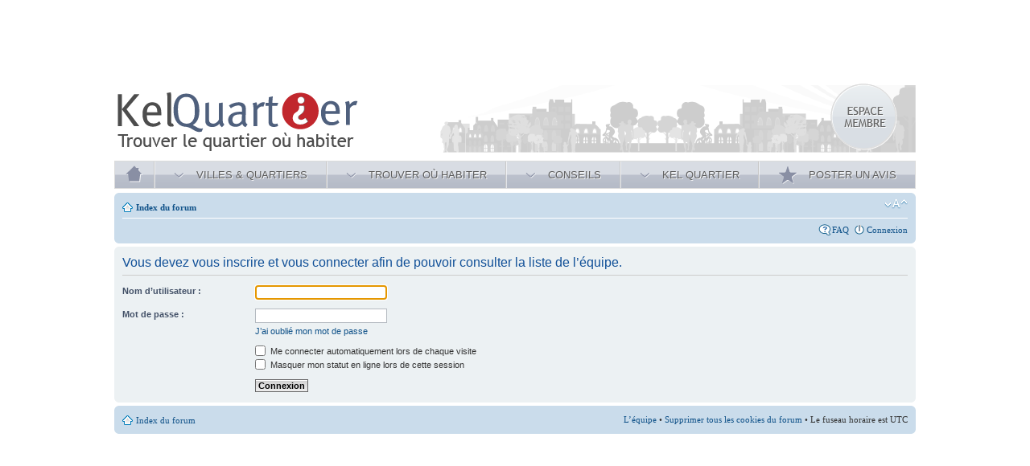

--- FILE ---
content_type: text/html; charset=UTF-8
request_url: http://www.kelquartier.com/forums/memberlist.php?mode=leaders&sid=02d5b462c5ab078704b7c4d63a4fb512
body_size: 2973
content:
<!DOCTYPE html PUBLIC "-//W3C//DTD XHTML 1.0 Strict//EN" "http://www.w3.org/TR/xhtml1/DTD/xhtml1-strict.dtd">
<html xmlns="http://www.w3.org/1999/xhtml" dir="ltr" lang="fr" xml:lang="fr">
<head>

<meta http-equiv="content-type" content="text/html; charset=UTF-8" />
<meta http-equiv="content-style-type" content="text/css" />
<meta http-equiv="content-language" content="fr" />
<meta http-equiv="imagetoolbar" content="no" />
<meta name="resource-type" content="document" />
<meta name="distribution" content="global" />
<meta name="keywords" content="" />
<meta name="description" content="" />

<title>kelquartier.com &bull; Connexion</title>



<!--
	phpBB style name: prosilver
	Based on style:   prosilver (this is the default phpBB3 style)
	Original author:  Tom Beddard ( http://www.subBlue.com/ )
	Modified by:
-->

<script type="text/javascript">
// <![CDATA[
	var jump_page = 'Saisissez le numéro de la page que vous souhaitez atteindre:';
	var on_page = '';
	var per_page = '';
	var base_url = '';
	var style_cookie = 'phpBBstyle';
	var style_cookie_settings = '; path=/; domain=kelquartier.com';
	var onload_functions = new Array();
	var onunload_functions = new Array();

	

	/**
	* Find a member
	*/
	function find_username(url)
	{
		popup(url, 760, 570, '_usersearch');
		return false;
	}

	/**
	* New function for handling multiple calls to window.onload and window.unload by pentapenguin
	*/
	window.onload = function()
	{
		for (var i = 0; i < onload_functions.length; i++)
		{
			eval(onload_functions[i]);
		}
	};

	window.onunload = function()
	{
		for (var i = 0; i < onunload_functions.length; i++)
		{
			eval(onunload_functions[i]);
		}
	};

// ]]>
</script>
<script type="text/javascript" src="./styles/prosilver/template/styleswitcher.js"></script>
<script type="text/javascript" src="./styles/prosilver/template/forum_fn.js"></script>

<link href="./styles/prosilver/theme/print.css" rel="stylesheet" type="text/css" media="print" title="printonly" />
<link href="./style.php?id=1&amp;lang=fr&amp;sid=5c363aa516bad54d0e51d54418bc4ff6" rel="stylesheet" type="text/css" media="screen, projection" />

<link href="./styles/prosilver/theme/normal.css" rel="stylesheet" type="text/css" title="A" />
<link href="./styles/prosilver/theme/medium.css" rel="alternate stylesheet" type="text/css" title="A+" />
<link href="./styles/prosilver/theme/large.css" rel="alternate stylesheet" type="text/css" title="A++" />

<!-- WF -->
<link href="/scripts/shadowbox-3.0.3/shadowbox.css" rel="stylesheet" type="text/css" />
<link href="/scripts/jquery/ui/css/smoothness/jquery-ui-1.8.23.custom.css" rel="stylesheet" type="text/css" />
<link href="/scripts/jquery/plugin/clueTip/cluetip.css" rel="stylesheet" type="text/css" />
<link href="/scripts/jquery/plugin/superfish/css/superfish.css" rel="stylesheet" type="text/css" />
<link href="/css/interface.css" rel="stylesheet" type="text/css" />


<script type="text/javascript" src="/scripts/shadowbox-3.0.3/shadowbox.js"></script>
<script type="text/javascript" src="/scripts/jquery/jquery-1.8.0.min.js"></script>
<script type="text/javascript" src="/scripts/jquery/ui/jquery-ui-1.8.23.custom.min.js"></script>
<script type="text/javascript" src="/scripts/jquery/plugin/cycle/jquery.cycle.all.min.js"></script>
<script type="text/javascript" src="/scripts/jquery/plugin/wf/jquery.website-helper.js"></script>
<script type="text/javascript" src="/scripts/jquery/plugin/clueTip/jquery.cluetip.all.min.js"></script>
<script type="text/javascript" src="/scripts/jquery/plugin/superfish/js/superfish.js"></script>

<script type="text/javascript" language="javascript" src="https://connect.facebook.net/fr_FR/all.js"></script>
<script type="text/javascript" src="/scripts/main.js"></script> 

<!-- End WF -->


</head>

<!-- Disabled WF
<body id="phpbb" class="section-memberlist ltr">
<div id="wrap">
	<a id="top" name="top" accesskey="t"></a>
-->

<body id="phpbb" class="section-memberlist ltr">
<div class="interface_kelquartier">
	<div class="plan_travail_phpbb">

	<div id="fb-root"></div>
	<script>(function(d, s, id) {
      var js, fjs = d.getElementsByTagName(s)[0];
      if (d.getElementById(id)) return;
      js = d.createElement(s); js.id = id;
      js.src = "//connect.facebook.net/fr_FR/all.js#xfbml=1&appId=291982287578761";
      fjs.parentNode.insertBefore(js, fjs);
    }(document, 'script', 'facebook-jssdk'));</script>
    
	<div class="header"  id="dynamic_header"></div>
		
	<div id="page-header">
	
		<!--
	
		<div class="headerbar">
			<div class="inner"><span class="corners-top"><span></span></span>

			<div id="site-description">
				<a href="./index.php?sid=5c363aa516bad54d0e51d54418bc4ff6" title="Index du forum" id="logo"><img src="./styles/prosilver/imageset/site_logo.gif" width="149" height="52" alt="" title="" /></a>
				<h1>kelquartier.com</h1>
				<p>Description de votre forum</p>
				<p class="skiplink"><a href="#start_here">Accéder au contenu</a></p>
			</div>

		
			<div id="search-box">
				<form action="./search.php?sid=5c363aa516bad54d0e51d54418bc4ff6" method="get" id="search">
				<fieldset>
					<input name="keywords" id="keywords" type="text" maxlength="128" title="Rechercher par mots-clés " class="inputbox search" value="Rechercher…" onclick="if(this.value=='Rechercher…')this.value='';" onblur="if(this.value=='')this.value='Rechercher…';" />
					<input class="button2" value="Rechercher" type="submit" /><br />
					<a href="./search.php?sid=5c363aa516bad54d0e51d54418bc4ff6" title="Accéder aux options de la recherche avancée">Recherche avancée</a> <input type="hidden" name="sid" value="5c363aa516bad54d0e51d54418bc4ff6" />

				</fieldset>
				</form>
			</div>
		

			<span class="corners-bottom"><span></span></span></div>
		</div>
		
		-->

		<div class="navbar">
			<div class="inner"><span class="corners-top"><span></span></span>

			<ul class="linklist navlinks">
				<li class="icon-home"><a href="./index.php?sid=5c363aa516bad54d0e51d54418bc4ff6" accesskey="h">Index du forum</a> </li>

				<li class="rightside"><a href="#" onclick="fontsizeup(); return false;" onkeypress="return fontsizeup(event);" class="fontsize" title="Modifier la taille de la police de caractères">Modifier la taille de la police de caractères</a></li>

				
			</ul>

			

			<ul class="linklist rightside">
				<li class="icon-faq"><a href="./faq.php?sid=5c363aa516bad54d0e51d54418bc4ff6" title="Foire aux questions">FAQ</a></li>
				
					<li class="icon-logout"><a href="/user/index.html" title="Connexion" accesskey="x">Connexion</a></li>
				
			</ul>

			<span class="corners-bottom"><span></span></span></div>
		</div>

	</div>

	<a name="start_here"></a>
	<div id="page-body">
		

<script type="text/javascript">
// <![CDATA[
	onload_functions.push('document.getElementById("username").focus();');
// ]]>
</script>

<form action="./ucp.php?mode=login&amp;sid=5c363aa516bad54d0e51d54418bc4ff6" method="post" id="login">
<div class="panel">
	<div class="inner"><span class="corners-top"><span></span></span>

	<div class="content">
		<h2>Vous devez vous inscrire et vous connecter afin de pouvoir consulter la liste de l’équipe.</h2>

		<fieldset class="fields1">
		
		<dl>
			<dt><label for="username">Nom d’utilisateur :</label></dt>
			<dd><input type="text" tabindex="1" name="username" id="username" size="25" value="" class="inputbox autowidth" /></dd>
		</dl>
		<dl>
			<dt><label for="password">Mot de passe :</label></dt>
			<dd><input type="password" tabindex="2" id="password" name="password" size="25" class="inputbox autowidth" /></dd>
			<dd><a href="./ucp.php?mode=sendpassword&amp;sid=5c363aa516bad54d0e51d54418bc4ff6">J’ai oublié mon mot de passe</a></dd>
		</dl>
		
		<dl>
			<dd><label for="autologin"><input type="checkbox" name="autologin" id="autologin" tabindex="4" /> Me connecter automatiquement lors de chaque visite</label></dd>
			<dd><label for="viewonline"><input type="checkbox" name="viewonline" id="viewonline" tabindex="5" /> Masquer mon statut en ligne lors de cette session</label></dd>
		</dl>
		

		<input type="hidden" name="redirect" value="./memberlist.php?mode=leaders&amp;sid=5c363aa516bad54d0e51d54418bc4ff6" />

		<dl>
			<dt>&nbsp;</dt>
			<dd><input type="hidden" name="sid" value="5c363aa516bad54d0e51d54418bc4ff6" />
<input type="submit" name="login" tabindex="6" value="Connexion" class="button1" /></dd>
		</dl>
		</fieldset>
	</div>
	<span class="corners-bottom"><span></span></span></div>
</div>




</form>

</div>

<div id="page-footer">

	<div class="navbar">
		<div class="inner"><span class="corners-top"><span></span></span>

		<ul class="linklist">
			<li class="icon-home"><a href="./index.php?sid=5c363aa516bad54d0e51d54418bc4ff6" accesskey="h">Index du forum</a></li>
				
			<li class="rightside"><a href="./memberlist.php?mode=leaders&amp;sid=5c363aa516bad54d0e51d54418bc4ff6">L’équipe</a> &bull; <a href="./ucp.php?mode=delete_cookies&amp;sid=5c363aa516bad54d0e51d54418bc4ff6">Supprimer tous les cookies du forum</a> &bull; Le fuseau horaire est UTC </li>
		</ul>

		<span class="corners-bottom"><span></span></span></div>
	</div>
</div>

</div>

<!-- WF -->
</div>

<!-- WF -->

<div>
	<a id="bottom" name="bottom" accesskey="z"></a>
	
</div>

</body>
</html>

--- FILE ---
content_type: text/html; charset=ISO-8859-1
request_url: http://www.kelquartier.com/phpbb-integration/header
body_size: 2399
content:
<!-- #BeginLibraryItem "/Library/header.lbi" -->
	<div class="header">
		<div id="publicite">	
			<script async src="//pagead2.googlesyndication.com/pagead/js/adsbygoogle.js"></script>
			<!-- Megabanniere du haut -->
			<ins class="adsbygoogle"
				 style="display:inline-block;width:728px;height:90px"
				 data-ad-client="ca-pub-6330053764514268"
				 data-ad-slot="6119061894"></ins>
			<script>
			(adsbygoogle = window.adsbygoogle || []).push({});
			</script>
		</div>	
	
	    <div class="box_btn_espace_membre"><a href="/user/index.html"><img style="margin-right: 20px" src="../../../images/fr/btn_espace_membre.png" title="ESPACE MEMBRE" width="89" height="88" /></a></div>
	    <div class="box_facebook_header">
	      <div class="fb-like" data-href="http://www.facebook.com/pages/Kel-Quartier/123025574381701" data-send="false" data-width="400" data-show-faces="false" style="float:left !important;"></div>
        </div>
	    <div class="box_logo"><a href="/"><img src="../../../images/fr/logo_kelquartier.png" title="KelQuartier"width="307" height="80" /></a></div>
	    <div class="main_nav box_border_A">
	      <ul class="sf-menu">
	        <li class="border_droite"><a href="/" class="box_btn_accueil"><img src="../../../images/fr/picto_accueil_barre_header.png" title="Accueil"width="24" height="23" /></a></li>
	        <li class="border_droite"> <a href="#" class="txt_ombre_grise"><img src="../../../images/fr/picto_btn_header.png" width="14" height="23" class="fleche_nav" /><span>VILLES&nbsp;&amp;&nbsp;QUARTIERS</span></a>
	          <ul>
	            	            	                            	            	            <li><a href="/ile_de_france_paris_commune_paris_4_75004-c75104/revenu_moyen.html">Arrondissements de Paris</a>
	              <ul>
	                	                <li><a href="/ile_de_france_paris_commune_paris_1_75001-c75101/revenu_moyen.html">Paris 1</a></li>
	                	                <li><a href="/ile_de_france_paris_commune_paris_2_75002-c75102/revenu_moyen.html">Paris 2</a></li>
	                	                <li><a href="/ile_de_france_paris_commune_paris_3_75003-c75103/revenu_moyen.html">Paris 3</a></li>
	                	                <li><a href="/ile_de_france_paris_commune_paris_4_75004-c75104/revenu_moyen.html">Paris 4</a></li>
	                	                <li><a href="/ile_de_france_paris_commune_paris_5_75005-c75105/revenu_moyen.html">Paris 5</a></li>
	                	                <li><a href="/ile_de_france_paris_commune_paris_6_75006-c75106/revenu_moyen.html">Paris 6</a></li>
	                	                <li><a href="/ile_de_france_paris_commune_paris_7_75007-c75107/revenu_moyen.html">Paris 7</a></li>
	                	                <li><a href="/ile_de_france_paris_commune_paris_8_75008-c75108/revenu_moyen.html">Paris 8</a></li>
	                	                <li><a href="/ile_de_france_paris_commune_paris_9_75009-c75109/revenu_moyen.html">Paris 9</a></li>
	                	                <li><a href="/ile_de_france_paris_commune_paris_10_75010-c75110/revenu_moyen.html">Paris 10</a></li>
	                	                <li><a href="/ile_de_france_paris_commune_paris_11_75011-c75111/revenu_moyen.html">Paris 11</a></li>
	                	                <li><a href="/ile_de_france_paris_commune_paris_12_75012-c75112/revenu_moyen.html">Paris 12</a></li>
	                	                <li><a href="/ile_de_france_paris_commune_paris_13_75013-c75113/revenu_moyen.html">Paris 13</a></li>
	                	                <li><a href="/ile_de_france_paris_commune_paris_14_75014-c75114/revenu_moyen.html">Paris 14</a></li>
	                	                <li><a href="/ile_de_france_paris_commune_paris_15_75015-c75115/revenu_moyen.html">Paris 15</a></li>
	                	                <li><a href="/ile_de_france_paris_commune_paris_16_75116-c75116/revenu_moyen.html">Paris 16</a></li>
	                	                <li><a href="/ile_de_france_paris_commune_paris_17_75017-c75117/revenu_moyen.html">Paris 17</a></li>
	                	                <li><a href="/ile_de_france_paris_commune_paris_18_75018-c75118/revenu_moyen.html">Paris 18</a></li>
	                	                <li><a href="/ile_de_france_paris_commune_paris_19_75019-c75119/revenu_moyen.html">Paris 19</a></li>
	                	                <li><a href="/ile_de_france_paris_commune_paris_20_75020-c75120/revenu_moyen.html">Paris 20</a></li>
	                                  </ul>
                </li>
	            	            	            	                            	            	            <li><a href="/provence_alpes_cote_d_azur_bouches_du_rhone_commune_marseille_7_13007-c13207/revenu_moyen.html">Arrondissements de Marseille</a>
	              <ul>
	                	                <li><a href="/provence_alpes_cote_d_azur_bouches_du_rhone_commune_marseille_1_13001-c13201/revenu_moyen.html">Marseille 1</a></li>
	                	                <li><a href="/provence_alpes_cote_d_azur_bouches_du_rhone_commune_marseille_2_13002-c13202/revenu_moyen.html">Marseille 2</a></li>
	                	                <li><a href="/provence_alpes_cote_d_azur_bouches_du_rhone_commune_marseille_3_13003-c13203/revenu_moyen.html">Marseille 3</a></li>
	                	                <li><a href="/provence_alpes_cote_d_azur_bouches_du_rhone_commune_marseille_4_13004-c13204/revenu_moyen.html">Marseille 4</a></li>
	                	                <li><a href="/provence_alpes_cote_d_azur_bouches_du_rhone_commune_marseille_5_13005-c13205/revenu_moyen.html">Marseille 5</a></li>
	                	                <li><a href="/provence_alpes_cote_d_azur_bouches_du_rhone_commune_marseille_6_13006-c13206/revenu_moyen.html">Marseille 6</a></li>
	                	                <li><a href="/provence_alpes_cote_d_azur_bouches_du_rhone_commune_marseille_7_13007-c13207/revenu_moyen.html">Marseille 7</a></li>
	                	                <li><a href="/provence_alpes_cote_d_azur_bouches_du_rhone_commune_marseille_8_13008-c13208/revenu_moyen.html">Marseille 8</a></li>
	                	                <li><a href="/provence_alpes_cote_d_azur_bouches_du_rhone_commune_marseille_9_13009-c13209/revenu_moyen.html">Marseille 9</a></li>
	                	                <li><a href="/provence_alpes_cote_d_azur_bouches_du_rhone_commune_marseille_10_13010-c13210/revenu_moyen.html">Marseille 10</a></li>
	                	                <li><a href="/provence_alpes_cote_d_azur_bouches_du_rhone_commune_marseille_11_13011-c13211/revenu_moyen.html">Marseille 11</a></li>
	                	                <li><a href="/provence_alpes_cote_d_azur_bouches_du_rhone_commune_marseille_12_13012-c13212/revenu_moyen.html">Marseille 12</a></li>
	                	                <li><a href="/provence_alpes_cote_d_azur_bouches_du_rhone_commune_marseille_13_13013-c13213/revenu_moyen.html">Marseille 13</a></li>
	                	                <li><a href="/provence_alpes_cote_d_azur_bouches_du_rhone_commune_marseille_14_13014-c13214/revenu_moyen.html">Marseille 14</a></li>
	                	                <li><a href="/provence_alpes_cote_d_azur_bouches_du_rhone_commune_marseille_15_13015-c13215/revenu_moyen.html">Marseille 15</a></li>
	                	                <li><a href="/provence_alpes_cote_d_azur_bouches_du_rhone_commune_marseille_16_13016-c13216/revenu_moyen.html">Marseille 16</a></li>
	                                  </ul>
                </li>
	            	            	            	                            	            	            <li><a href="/rhone_alpes_rhone_commune_lyon_2_69002-c69382/revenu_moyen.html">Arrondissements de Lyon</a>
	              <ul>
	                	                <li><a href="/rhone_alpes_rhone_commune_lyon_1_69001-c69381/revenu_moyen.html">Lyon 1</a></li>
	                	                <li><a href="/rhone_alpes_rhone_commune_lyon_2_69002-c69382/revenu_moyen.html">Lyon 2</a></li>
	                	                <li><a href="/rhone_alpes_rhone_commune_lyon_3_69003-c69383/revenu_moyen.html">Lyon 3</a></li>
	                	                <li><a href="/rhone_alpes_rhone_commune_lyon_4_69004-c69384/revenu_moyen.html">Lyon 4</a></li>
	                	                <li><a href="/rhone_alpes_rhone_commune_lyon_5_69005-c69385/revenu_moyen.html">Lyon 5</a></li>
	                	                <li><a href="/rhone_alpes_rhone_commune_lyon_6_69006-c69386/revenu_moyen.html">Lyon 6</a></li>
	                	                <li><a href="/rhone_alpes_rhone_commune_lyon_7_69007-c69387/revenu_moyen.html">Lyon 7</a></li>
	                	                <li><a href="/rhone_alpes_rhone_commune_lyon_8_69008-c69388/revenu_moyen.html">Lyon 8</a></li>
	                	                <li><a href="/rhone_alpes_rhone_commune_lyon_9_69009-c69389/revenu_moyen.html">Lyon 9</a></li>
	                                  </ul>
                </li>
	            	            	            	                            	            	            	            <li><a href="/midi_pyrenees_haute_garonne_commune_toulouse_31100-c31555/revenu_moyen.html">Toulouse</a></li>
	            	            	            	                            	            	            	            <li><a href="/provence_alpes_cote_d_azur_alpes_maritimes_commune_nice_06000-c6088/revenu_moyen.html">Nice</a></li>
	            	            	            	                            	            	            	            <li><a href="/pays_de_la_loire_loire_atlantique_commune_nantes_44200-c44109/revenu_moyen.html">Nantes</a></li>
	            	            	            	                            	            	            	            <li><a href="/alsace_bas_rhin_commune_strasbourg_67200-c67482/revenu_moyen.html">Strasbourg</a></li>
	            	            	            	                            	            	            	            <li><a href="/languedoc_roussillon_herault_commune_montpellier_34080-c34172/revenu_moyen.html">Montpellier</a></li>
	            	            	            	                            	            	            	            <li><a href="/aquitaine_gironde_commune_bordeaux_33300-c33063/revenu_moyen.html">Bordeaux</a></li>
	            	            	            	                            	            	            	            <li><a href="/nord_pas_de_calais_nord_commune_lille_59000-c59350/revenu_moyen.html">Lille</a></li>
	            	            	            <li><a href="/toutes-les-villes-de-france.html">Toutes les villes de France</a></li>
	            <li><a href="/tous-les-departements-de-france.html">Toutes les d&eacute;partements de France</a></li>
              </ul>
            </li>
	        <li class="border_droite"><a href="/recherche" class="txt_ombre_grise"><img src="../../../images/fr/picto_btn_header.png" width="14" height="23" align="absmiddle" class="fleche_nav" /><span>TROUVER&nbsp;O&Ugrave;&nbsp;HABITER</span></a></li>
	        <li class="border_droite"> <a href="#" class="txt_ombre_grise"><img src="../../../images/fr/picto_btn_header.png" width="14" height="23" class="fleche_nav" /><span>CONSEILS</span></a>
	          <ul>
	            <li><a href="/user/index.html">Devenir membre</a></li>
	            <li><a href="#Route+page_prix_immobiliers+is+not+defined">Prix immobiliers</a></li>
	            <li><a href="#Route+page_marche_immobilier+is+not+defined">March&eacute; immobilier</a></li>
	            <li><a href="#Route+page_guide_sur_paris+is+not+defined">Guide sur Paris</a></li>
	            <li><a href="#Route+page_guide_sur_lyon+is+not+defined">Guide sur Lyon</a></li>
	            <li><a href="#Route+page_guide_sur_marseille+is+not+defined">Guide sur Marseille</a></li>
	            <li><a href="/forums">Forum</a></li>
	            <li><a href="#Route+page_faq+is+not+defined">FAQ</a></li>
              </ul>
            </li>
	        <li class="border_droite"> <a href="#" class="txt_ombre_grise"><img src="../../../images/fr/picto_btn_header.png" width="14" height="23" class="fleche_nav" /><span>KEL&nbsp;QUARTIER</span></a>
	          <ul>
	            <li><a href="#Route+page_qui_sommes_nous+is+not+defined">Qui sommes-nous ?</a></li>
	            <li><a href="#Route+page_nos_produits_et_services+is+not+defined">Nos produits et services</a></li>
	            <li><a href="#Route+page_la_presse_parle_de_kel_quartier+is+not+defined">La presse parle de Kel Quartier</a></li>
	            <li><a href="#Route+page_espace_presse+is+not+defined">Espace Presse</a></li>
	            <li><a href="/contact.html">Contactez-nous</a></li>
              </ul>
            </li>
	        <li><a href="/poster-un-avis.html" class="txt_ombre_grise"><img src="../../../images/fr/picto_envoyer_a_un_ami_barre_header.png" width="24" height="23" class="fleche_nav" /><span>POSTER UN AVIS</span></a></li>
          </ul>
        </div>
      </div>
<!-- #EndLibraryItem -->


--- FILE ---
content_type: text/html; charset=utf-8
request_url: https://www.google.com/recaptcha/api2/aframe
body_size: 270
content:
<!DOCTYPE HTML><html><head><meta http-equiv="content-type" content="text/html; charset=UTF-8"></head><body><script nonce="RVXJ5HZxzZ_9i8wAClXplQ">/** Anti-fraud and anti-abuse applications only. See google.com/recaptcha */ try{var clients={'sodar':'https://pagead2.googlesyndication.com/pagead/sodar?'};window.addEventListener("message",function(a){try{if(a.source===window.parent){var b=JSON.parse(a.data);var c=clients[b['id']];if(c){var d=document.createElement('img');d.src=c+b['params']+'&rc='+(localStorage.getItem("rc::a")?sessionStorage.getItem("rc::b"):"");window.document.body.appendChild(d);sessionStorage.setItem("rc::e",parseInt(sessionStorage.getItem("rc::e")||0)+1);localStorage.setItem("rc::h",'1769001955516');}}}catch(b){}});window.parent.postMessage("_grecaptcha_ready", "*");}catch(b){}</script></body></html>

--- FILE ---
content_type: text/css
request_url: http://www.kelquartier.com/scripts/jquery/plugin/superfish/css/superfish.css
body_size: 1518
content:
/*** ESSENTIAL STYLES ***/
.sf-menu, .sf-menu * {
	margin:			0;
	padding:		0;
	list-style:		none;
}
.sf-menu {
	line-height:	1.0;
	position:relative;
	z-index:100;
}
.sf-menu ul {
	position:		absolute;
	top:			-999em;
	width:			20em; /* left offset of submenus need to match (see below) */
	z-index:		99 !important;
}
.sf-menu ul li {
	width:			100%;
}
.sf-menu li:hover {
	visibility:		inherit; /* fixes IE7 'sticky bug' */
}
.sf-menu li {
	float:			left;
	position:		relative;
}
.sf-menu a {
	position:		relative;
}
.sf-menu li:hover ul,
.sf-menu li.sfHover ul {
	left:			0;
	top:			2.5em; /* match top ul list item height */
	z-index:		99;
}
ul.sf-menu li:hover li ul,
ul.sf-menu li.sfHover li ul {
	top:			-999em;
}
ul.sf-menu li li:hover ul,
ul.sf-menu li li.sfHover ul {
	left:			19.3em; /* match ul width */
	top:			-1.2em;
}
ul.sf-menu li li:hover li ul,
ul.sf-menu li li.sfHover li ul {
	top:			-999em;
}
ul.sf-menu li li li:hover ul,
ul.sf-menu li li li.sfHover ul {
	left:			10em; /* match ul width */
	top:			0;
}

/*** DEMO SKIN ***/
.sf-menu {
	float:			left;
	margin-bottom:	1em;
}
.sf-menu a {
	/*border-left:	1px solid #fff;
	border-top:		1px solid #CFDEFF;*/
	padding: 		.75em 1em;
	text-decoration: none;

}
.sf-menu a, .sf-menu a:visited  { /* visited pseudo selector so IE6 applies text colour*/
	/*color:#FFF;*/
}
.sf-menu li {
	/*background:		#000;*/
}
.sf-menu li li {
	background:		#fff;
}
.sf-menu li li li {
	background:		#fff;
}
.sf-menu li:hover, .sf-menu li.sfHover,
.sf-menu a:focus, .sf-menu a:hover, .sf-menu a:active {

	/*background:none;*/
}

/*** arrows **/
.sf-menu a.sf-with-ul {
	padding-right: 	2.25em;
	min-width:		1px; /* trigger IE7 hasLayout so spans position accurately */
}
.sf-sub-indicator {
	display:none;
}
/*.sf-sub-indicator {
	position:		absolute;
	display:		block;
	right:			.75em;
	top:			1.05em; 
	width:			10px;
	height:			10px;
	text-indent: 	-999em;
	overflow:		hidden;
	background:		url('../images/arrows-ffffff.png') no-repeat -10px -100px; 
}*/
/* give all except IE6 the correct values */
/*a > .sf-sub-indicator {  
	top:			.8em;
	background-position: 0 -100px; 
}*/
/* apply hovers to modern browsers */
/*a:focus > .sf-sub-indicator,
a:hover > .sf-sub-indicator,
a:active > .sf-sub-indicator,
li:hover > a > .sf-sub-indicator,
li.sfHover > a > .sf-sub-indicator {
	background-position: -10px -100px; 
}*/

/* point right for anchors in subs 
.sf-menu ul .sf-sub-indicator { background-position:  -10px 0; }
.sf-menu ul a > .sf-sub-indicator { background-position:  0 0; }
*/
/* apply hovers to modern browsers 
.sf-menu ul a:focus > .sf-sub-indicator,
.sf-menu ul a:hover > .sf-sub-indicator,
.sf-menu ul a:active > .sf-sub-indicator,
.sf-menu ul li:hover > a > .sf-sub-indicator,
.sf-menu ul li.sfHover > a > .sf-sub-indicator {
	background-position: -10px 0; 
}
*/
/*** shadows for all but IE6 **
.sf-shadow ul {
	background:	url('../images/shadow.png') no-repeat bottom right;
	padding: 0 8px 9px 0;
	-moz-border-radius-bottomleft: 17px;
	-moz-border-radius-topright: 17px;
	-webkit-border-top-right-radius: 17px;
	-webkit-border-bottom-left-radius: 17px;
}
.sf-shadow ul.sf-shadow-off {
	background: transparent;
}
*/
/**
 * OVERLOAD WF 
 */
 

/*---------*/

.sf-menu {
	padding:0 20px;
	margin: 0;
}

.sf-menu li{
	padding: 0;
	margin:0;
	display:block;
	list-style: none;
	/*background-image:url(/images/interface/fl.png);*/
	background-repeat: no-repeat;
	background-position:10px 11px;
}

.sf-menu li a{
	display:block;
	text-align:left;
	font-size:13px;
	font-family: 'Humnst777BTRoman',Arial, Helvetica, sans-serif;
	/*text-shadow: 1px 1px 0 #ffffff;
	filter: dropshadow(color=#ffffff, offx=1, offy=1);*/
	text-decoration:none;
	color:#000000;
	height:26px;
	padding:8px 35px 4px 40px;
	background-position:top right;
	/*background-image:url(/images/interface/spacer.png);*/
	background-repeat: no-repeat;
}

.sf-menu li a:hover{
	color:#666;
}

.sf-menu li ul{
	border-bottom:1px solid #CCC;
	border-left:1px solid #CCC;
	border-right:1px solid #CCC;
	padding:5px 0;
	margin:5px 0 0 0;
	background-color:#FFF;
}

.sf-menu li ul li{
	padding: 0;
	margin:0;
	display:block;
	list-style: none;
	background-image:none;
}

.sf-menu li ul li a{
	display:block;
	text-align:left;
	font-size:12px;
	font-family: 'Humnst777BTRoman',Arial, Helvetica, sans-serif;
	/*text-shadow: 1px 1px 0 #ffffff;
	filter: dropshadow(color=#ffffff, offx=1, offy=1);*/
	text-decoration:none;
	color:#000000;
	padding:3px 10px;
	height:auto;
	/*padding:7px 20px 4px 25px;*/
	background-image:none;
}

.carte_interactive{
	color:#FF7F00 !important;
}



--- FILE ---
content_type: text/css
request_url: http://www.kelquartier.com/css/interface.css
body_size: 8128
content:
body {
	margin-left: 0px;
	margin-top: 10px;
	margin-right: 0px;
	margin-bottom: 10px;
	color: #FAFAFA;
}

body,td,th {
	color: #333333;
	font-family: Trebuchet MS;
	margin: 0px;
	padding-top: 10px;
	padding-right: 20px;
	padding-bottom: 5px;
	padding-left: 20px;
	border-top-style: 1;
	border-right-style: 1;
	border-bottom-style: 1;
	border-left-style: 1;
	border-top-color: #F00;
	border-right-color: #F00;
	border-bottom-color: #F00;
	border-left-color: #F00;
}

img {
	border-top-style: none;
	border-right-style: none;
	border-bottom-style: none;
	border-left-style: none;
}

h2 {
	font-size: 11px;
	font-weight: bold;
}

.marge_droite_30 {
	margin-right: 30px;
}

.marge_droite_20 {
	margin-right: 20px;
}

.box_border_A {
	border-color: #C8C8C8;
}

form {
	margin: 0px;
	padding: 0px;
}

.border_droite {
	border-right-width: 1px;
	border-right-style: solid;
	border-right-color: #C8C8C8;
	-webkit-box-shadow: 1px 0px 0px 0px rgba(255, 255, 255, 0.6);
	box-shadow: 1px 0px 0px 0px rgba(255, 255, 255, 0.6);
}

.border_gauche {
	border-left-width: 1px;
	border-left-style: solid;
	border-left-color: #C8C8C8;
}

.border_bas {
	border-bottom-width: 1px;
	border-bottom-style: solid;
	border-bottom-color: #C8C8C8;
	border-top-style: none;
	border-right-style: none;
	border-left-style: none;
	-webkit-box-shadow: 0px 1px 0px 0px rgba(255, 255, 255, 0.6);
	box-shadow: 0px 1px 0px 0px rgba(255, 255, 255, 0.6); 
}

.txt_ombre_grise {
	text-shadow: 1px 1px 0px #f6f7f8;
	/*filter: dropshadow(color=#f6f7f8, offx=1, offy=1);*/
}
.picto_txt_plus {
	position: absolute;
	z-index: 45;
	bottom: 0px;
	right: 10px;
	cursor:pointer;
}

.interface_kelquartier {
	width: 100%;
	position: relative;
	z-index: 1;
}
.interface_kelquartier  .plan_travail {
	width: 996px;
	margin-right: auto;
	margin-left: auto;
	position: relative;
}

/* MODIF KQ */

.interface_kelquartier .plan_travail .box_btn_espace_membre {
	background-image: url(../images/fr/fond_header.png);
	background-repeat: no-repeat;
	background-position: right bottom;
}
/*
.interface_kelquartier .plan_travail .box_btn_espace_membre {
	float: left;
	width: 996px;
	background-image: url(../images/fr/fond_header.png);
	background-repeat: no-repeat;
	background-position: right 5px;
}
*/


.interface_kelquartier .plan_travail .sitecontent {
	float: left;
	width: 996px;
}
.interface_kelquartier .plan_travail .footer {
	width: 996px;
	float: left;
}
.header .box_logo {
	height: 88px;
	width: 307px;
	margin-top: 10px;
}

/* MODIF KQ */

.header .box_btn_espace_membre {
	text-align: right;
	height: 88px;
	width: 595px;
	float: right;
}
/*
.header .box_btn_espace_membre {
	height: 88px;
	width: 89px;
	float: right;
	margin-right: 20px;
}
*/


.decalage_droite{
	margin-right: 20px;
}
.decalage_haut{
	margin-top: 8px;
}
#publicite{
	margin-left: auto;
	margin-right: auto;
	width: 730px;
}
.header .box_facebook_header {
	width: 358px !important;
	position: absolute;
	left: 500px;
	z-index: 99;
	height: 25px;
	margin-top: 10px;
	text-align: center;
	overflow: hidden;
}


.header .box_btn_langue_header {
	height: 17px;
	width: 25px;
	position: absolute;
	left: 855px;
	margin-top: 10px;
}
.header .box_nav {
	float: left;
	width: 994px;
	background-color: #FFFFFF;
	margin-top: 10px;
	background-image: url(../images/fr/fond_nav_header.png);
	background-repeat: repeat-x;
	background-position: center;
	height: 33px;
	border: 1px solid #dbdbdb;
}
.header .box_btn_accueil {
	float: left;
	padding-right: 11px;
	padding-left: 11px;
	line-height: 23px;
	padding-top: 5px;
	padding-bottom: 5px;
}
.header .box_btn_nav_header {
	float: left;
	font-size: 14px;
	height: 33px;
}

.header .box_nav .box_btn_nav_header a {
	height: 23px;
	text-decoration: none;
	color: #5D5D5D;
	line-height: 23px;
	padding-right: 27px;
	padding-left: 27px;
	text-align: center;
	position: static;
	float: left;
	display: block;
	width: auto;
	padding-top: 5px;
	padding-bottom: 5px;
	background-image: none;
}
.header .box_nav .box_btn_nav_header a:hover {
	background-color: #EDEFF1;
	background-image: none;
}
.header .box_nav .fleche_nav {
	height: 23px;
	margin-right: 14px;
	vertical-align: bottom;
	display: block;
	float: left;
}
.header .box_nav .favoris_nav_header {
	height: 23px;
	margin-right: 10px;
	display: block;
}

/* --- MAIN NAV / SF-MENU --- */

.main_nav {
	float: left;
	width: 994px;
	background-color: #FFFFFF;
	margin-top: 0px;
	background-image: url(../images/fr/fond_nav_header.png);
	background-repeat: repeat-x;
	background-position: center;
	height: 33px;
	border: 1px solid #dbdbdb;
}
/*
.main_nav {
	float: left;
	width: 994px;
	background-color: #FFFFFF;
	margin-top: 10px;
	background-image: url(../images/fr/fond_nav_header.png);
	background-repeat: repeat-x;
	background-position: center;
	height: 33px;
	border: 1px solid #dbdbdb;
}
*/
.sf-menu{
	margin:0;
	padding:0;
	list-style:none;
}

.sf-menu li{
	display:block;
	float: left;
	font-size: 13px;
	height: 33px;
	padding:0;
	margin:0;
}

.sf-menu li a{
	height: 23px;
	text-decoration: none;
	color: #5D5D5D;
	padding: 5px 23px 5px 24px;
	margin:0;	
	display: block;
	float: left;
}

.sf-menu li a span{
	display: block;
	float: left;
	padding: 5px 0 0 0;
	margin:0;
}


.sf-menu li a:hover{
	background-color: #EDEFF1;
}

.sf-menu .box_btn_accueil{
	padding: 5px 12px !important;
}

.sf-menu .fleche_nav{
	height: 23px;
	margin-right: 14px;
	vertical-align: middle;
	display: block;
	float: left;
}

.sf-menu .favoris_nav_header {
	height: 23px;
	margin-right: 10px;
	display: block;
}

.sf-menu li ul{
	z-index:10000 !important;
	display:inline;
	padding:15px 0 5px 0;
	background-color: #EDEFF1;
	width:auto;
	float:left;
	margin:0;
}

.sf-menu li ul li{
	background-color:transparent;
	display:block;
	float:none;
	font-size: 13px;
	height:auto;
	line-height:normal;
	padding:0;
	margin:0;
	
}

.sf-menu li ul li a{
	height:auto;
	text-decoration: none;
	color: #5D5D5D;
	padding:5px 25px;
	margin:0;
	width:200px;
	display: block;
	
}

.sf-menu li ul li a:hover{
	color: #2a2a2a;
}

.sf-menu li ul li ul{
	border-top: 1px solid #CCCCCC;
	background-color: #fff;
}

.sf-menu li ul li ul li a{
	padding:3px 25px;
	color: #5D5D5D;
	width:80px;
}

.sf-menu li ul li ul li a:hover{
	background-color:transparent;
	color: #2a2a2a;
}


/* ---  --- */

.sitecontent {
	float: left;
	width: 996px;
	padding-top: 10px;
	padding-bottom: 10px;
}

.footer .ville_carte_communaute {
	background-image: url(../images/fr/fond_footer_b.png);
	background-repeat: repeat-x;
	float: left;
	height: 173px;
	width: 994px;
	border-top-width: 1px;
	border-right-width: 1px;
	border-bottom-width: 1px;
	border-left-width: 1px;
	border-top-style: solid;
	border-right-style: solid;
	border-bottom-style: solid;
	border-left-style: solid;
}
.footer .ville_carte {
	float: left;
	height: 133px;
	padding: 20px;
	background-image: url(../images/fr/fond_footer_a.png);
	background-repeat: repeat-x;
	width: 773px;
}
.footer .communaute {
	float: left;
	height: 133px;
	padding: 20px;
	width: 140px;
}
.footer .mention {
	font-size: 9px;
	float: left;
	width: 996px;
	margin-top: 10px;
	color: #999999;
}
.footer  .mention a {
	color: #999999;
	text-decoration: none;
}
.footer .mention a:hover {
	color: #4D4D4D;
	text-decoration: none;
}

.footer   .ville_carte .col_ville {
	float: left;
	height: 133px;
	margin-right: 40px;
	width: 345px;
}
.footer    .ville_carte .col_ville ul   {
	float: left;
	display: block;
	font-size: 11px;
	list-style-position: inside;
	color: #4F607D;
	list-style-type: square;
	padding-top: 0px;
	padding-bottom: 0px;
	padding-left: 0px;
	margin-top: 0px;
	margin-bottom: 0px;
	margin-left: 0px;
	padding-right: 0px;
}
.footer    .ville_carte  .col_ville h2 {
	font-size: 16px;
	font-weight: normal;
	margin-top: 0px;
	margin-right: 0px;
	margin-bottom: 10px;
	margin-left: 0px;
	color: #4D4D4D;
}
.footer  .ville_carte .col_ville li {
	margin-bottom: 5px;
}
.footer_marge_ul_carte {
	margin-right: 40px;
}
.footer .ville_carte .col_ville a {
	text-decoration: none;
	color: #4F607D;
}
.footer .ville_carte .col_ville a:hover {
	color: #2A2A2A;
}

.footer   .ville_carte .col_carte {
	float: left;
	height: 133px;
	margin-right: 0px;
	width: 385px;
}
.footer    .ville_carte .col_carte ul   {
	float: left;
	display: block;
	font-size: 11px;
	list-style-position: inside;
	color: #4F607D;
	list-style-type: square;
	padding-top: 0px;
	padding-bottom: 0px;
	padding-left: 0px;
	margin-top: 0px;
	margin-bottom: 0px;
	margin-left: 0px;
	padding-right: 0px;
}
.footer    .ville_carte  .col_carte h2 {
	font-size: 16px;
	font-weight: normal;
	margin-top: 0px;
	margin-right: 0px;
	margin-bottom: 10px;
	margin-left: 0px;
	color: #4D4D4D;
}
.footer  .ville_carte .col_carte li {
	margin-bottom: 5px;
}
.footer_marge_ul_carte {
	margin-right: 40px;
}
.footer .ville_carte .col_carte a {
	text-decoration: none;
	color: #4F607D;
}
.footer .ville_carte .col_carte a:hover {
	color: #2A2A2A;
}

.footer .communaute .ligne_contact {
	margin-bottom: 15px;

}
.footer  .communaute  .ligne_contact ul {
	padding: 0px;
	font-size: 14px;
	display: block;
	margin: 0px;
	float: left;
	width: 100%;
}
.footer  .communaute .ligne_contact li {
	margin-bottom: 3px;
	padding-bottom: 3px;
	display: block;
	list-style-position: inside;
	list-style-type: none;
	margin-right: 0px;
	margin-left: 0px;
	padding-right: 0px;
	padding-left: 0px;
	float: left;
	width: 100%;
}

.footer    .communaute .ligne_contact  img {
	margin-right: 5px;
	margin-left: 8px;
}

.footer   .communaute .ligne_contact  a {
	color: #4D4D4D;
	text-decoration: none;
}
.footer .communaute .ligne_contact a:hover {
	color: #5A6F8F;
}

.sitecontent .fil_ariane {
	float: left;
	width: 996px;
	font-size: 11px;
	color: #aaadbd;
	margin-bottom: 10px;
}
.sitecontent .fil_ariane a {
	color: #aaadbd;
	text-decoration: none;
}
.sitecontent .fil_ariane a:hover {
	color: #4D4D4D;
	text-decoration: none;
}
.sitecontent .contenu_page {
	float: left;
	width: 994px;
	background-color: #FFFFFF;
	background-image: url(../images/fr/fond_content.jpg);
	background-repeat: repeat-x;
	color: #4F607D;
	position: relative;
	border: 1px solid #dbdbdb;
	padding-bottom: 10px;
}
.contenu_page .col_B {
	float: left;
	width: 496px;
	border-bottom-width: 1px;
	border-bottom-style: solid;
}
.contenu_page  .col_A  {
	float: left;
	width: 497px;
	position: relative;
}
.contenu_page .col_A .ref_page {
	font-size: 11px;
	float: left;
	width: auto;
}
.contenu_page .col_A .picto_partage {
	float: right;
}
.contenu_page .col_A .text_partage {
	float: right;
	font-size: 12px;
	font-weight: bold;
	line-height: 28px;
	margin-right: 6px;
}

.contenu_page  .col_A  .header_page {
	float: left;
	width: 477px;
	padding: 10px;
}
.contenu_page .col_A .titre_page {
	float: left;
	width: 477px;
	padding: 10px;
}
.contenu_page   .col_A  .titre_page  h1  {
	font-size: 24px;
	font-weight: normal;
	margin: 0px;
	padding: 0px;
}
.contenu_page .col_A .presentation {
	width: 455px;
	font-size: 12px;
	padding-top: 10px;
	padding-right: 10px;
	padding-bottom: 22px;
	padding-left: 10px;
	float: left;
	left: 10px;
	top: 0px;
	right: 10px;
	position: relative;
	background-color: #F3F4F5;
	border-top-width: 1px;
	border-right-width: 1px;
	border-bottom-width: 1px;
	border-left-width: 1px;
	border-top-style: solid;
	border-right-style: solid;
	border-bottom-style: solid;
	border-left-style: solid;
}
.contenu_page .col_A .points_cles_quartier {
	float: left;
	width: 475px;
	background-color: #f3f4f5;
	border-top-width: 1px;
	border-right-width: 1px;
	border-bottom-width: 1px;
	border-left-width: 1px;
	border-top-style: solid;
	border-right-style: solid;
	border-bottom-style: solid;
	border-left-style: solid;
	margin-right: 10px;
	margin-left: 10px;
	margin-top: 10px;
	position: relative;
}
.contenu_page .col_A .points_cles_quartier .titre_paragraphes {
	float: left;
	width: 455px;
	background-color: #c5c7d1;
	padding-top: 5px;
	padding-right: 10px;
	padding-bottom: 5px;
	padding-left: 10px;
}
.contenu_page .col_A .points_cles_quartier .titre_paragraphes   h2  {
	color: #4D4D4D;
	margin: 0px;
	line-height: 16px;

}
.contenu_page .col_A .points_cles_quartier .ligne_tab_points_cles {
	float: left;
	width: 455px;
	font-size: 12px;
	padding: 10px;
	overflow: hidden;
}
.contenu_page .col_A .points_cles_quartier .ligne_tab_points_cles .legendes_points_cles {
	float: left;
	width: 140px;
	line-height: 16px;
	margin-right: 10px;
	font-weight:bold;
}
.contenu_page  .col_A  .points_cles_quartier  .ligne_tab_points_cles  .graph_points_cles {
	float: left;
	background-image: url(../images/fr/fond_graph_points_cles.jpg);
	background-repeat: repeat-x;
	height: 16px;
	margin-right: 10px;
	border-top-width: 1px;
	border-right-width: 1px;
	border-bottom-width: 1px;
	border-left-width: 1px;
	border-top-style: solid;
	border-right-style: solid;
	border-bottom-style: solid;
	border-left-style: solid;
}
.contenu_page .col_A .points_cles_quartier .ligne_tab_points_cles .graph_points_cles .echelle_points_cles {
	width: 23px;
	float: left;
	line-height: 16px;
	height: 16px;
}
.tab_couleur_01  {
	background-color: #F00000;
}
.tab_couleur_02  {
	background-color: #E46C0A;
}
.tab_couleur_03  {
	background-color: #FFFF00;
}
.tab_couleur_04  {
	background-color: #DD9144;
}
.tab_couleur_05  {
	background-color: #92D050;
}
.tab_couleur_06 {
	background-color: #00B050;
}

.tab_couleur_yellow {
	background-color: #FF0;
}

.tab_couleur_empty {
	
}


.contenu_page    .col_A    .box_slider {
	width: 437px;
	float: left;
	background-color: #f3f4f5;
	padding-right: 19px;
	padding-left: 19px;
	padding-top: 10px;
	padding-bottom: 10px;
	border-top-width: 1px;
	border-right-width: 1px;
	border-bottom-width: 1px;
	border-left-width: 1px;
	border-top-style: solid;
	border-right-style: solid;
	border-bottom-style: solid;
	border-left-style: solid;
	margin-top: 10px;
	position: relative;
	left: 0px;
	right: 0px;
	top: 0px;
	margin-right: 10px;
	margin-left: 10px;
	clear: both;
}
.contenu_page        .col_A        .box_slider     .masque_slider       {
	float: left;
	width: 436px;
	overflow: hidden;
	padding-top: 2px;
	padding-bottom: 2px;
}
.contenu_page      .col_A   .box_slider   .masque_slider   .slider {


}


.masque_slider {
height: 70px;
float: left;
}

.img_slider     {
	width: 99px;
	float: left;
	background-color: #FFFFFF;
	margin-right: 4px;
	margin-left: 4px;
	border-top-width: 1px;
	border-right-width: 1px;
	border-bottom-width: 1px;
	border-left-width: 1px;
	border-top-style: solid;
	border-right-style: solid;
	border-bottom-style: solid;
	border-left-style: solid;
}
.img_gauche_slider {
	position: absolute;
	left: 0px;
	top: 38px;
}
.img_droite_slider {
	position: absolute;
	right: 0px;
	top: 38px;
}
.contenu_page   .col_A   .points_cles_quartier   .titre_paragraphes   .avis {
	float: right;
	font-size: 11px;
	color: #4D4D4D;
	line-height: 16px;
}
.contenu_page   .col_A   .points_cles_quartier   .titre_paragraphes   .avis   a            {
	color: #4D4D4D;
}
.contenu_page  .col_A  .points_cles_quartier  .titre_paragraphes  .avis  .nombre {
	display: block;
	float: left;
	margin-right: 5px;
	background-color: #FFFFFF;
	padding-right: 5px;
	padding-left: 5px;
	-webkit-border-radius: 2px;
	border-radius: 2px; 
}
.contenu_page    .col_A    .points_cles_quartier    .ligne_tab_points_cles    h3      {
	margin-top: 0px;
	margin-right: 0px;
	margin-bottom: 10px;
	margin-left: 0px;
	font-size: 13px;
	font-weight: normal;
}
.contenu_page  .col_A  .points_cles_quartier  .ligne_tab_points_cles  h4 {
	margin-top: 0px;
	margin-right: 0px;
	margin-bottom: 0px;
	margin-left: 20px;
	color: #4D4D4D;
	font-size: 12px;
}

.contenu_page .col_A .points_cles_quartier .ligne_tab_points_cles .avis_col_A {
	width: 207px;
	float: left;
	padding-right: 20px;
}
.contenu_page .col_A .points_cles_quartier .ligne_tab_points_cles .avis_col_B {
	width: 207px;
	float: left;
	margin-left: 20px;
}
.img_picto_avis {
	position: absolute;
}
.contenu_page   .col_A .points_cles_quartier .ligne_tab_points_cles ol                 {
	list-style-position: inside;
	padding: 0px;
	margin-top: 5px;
	margin-right: 0px;
	margin-bottom: 0px;
	margin-left: 0px;
}
.contenu_page  .col_A  .points_cles_quartier  .ligne_tab_points_cles  li {
	margin-top: 5px;
	margin-bottom: 0px;
	padding: 0px;
}
.contenu_page .col_A .points_cles_quartier .ligne_tab_points_cles .ol_etoile_avis_ {
	margin-left: 15px;
}
.contenu_page .col_B .moteur_recherche {
	padding: 20px;
	float: left;
	width: 327px;
	background-image: url(../images/fr/fond_moteur_de_recherche.jpg);
	background-repeat: repeat-x;
	height: 87px;
	background-color: #FFFFFF;
}
.contenu_page .col_B .ligne_moteur {
	float: left;
	width: 496px;
	background-color: #E6EAED;
}
.contenu_page .col_B .ligne_moteur h2 {
	margin: 0px;
	font-size: 16px;
	font-weight: normal;
}
.contenu_page .col_B .ligne_moteur .img_plan_quartier {
	float: left;
	width: 86px;
	height: 86px;
	padding: 20px;
}
.contenu_page .col_B .ligne_moteur .field_recherche {
	margin-top: 10px;
	float: left;
	border: 5px solid #E6E6E6;
}
.contenu_page .col_B .ligne_moteur .field_recherche .field {
	border-top-style: none;
	border-right-style: none;
	border-bottom-style: none;
	border-left-style: none;
	border-top-width: 0px;
	border-right-width: 0px;
	border-bottom-width: 0px;
	border-left-width: 0px;
	display: block;
	float: left;
	padding-left: 10px;
	color: #4F607D;
	font-family: "Trebuchet MS";
	font-size: 14px;
	line-height: 35px;
	height: 35px;
	width: 255px;
	margin: 0px;
}
.contenu_page .col_B .ligne_moteur .field_recherche .btn_rechercher {
	background-color: #FFFFFF;
	background-image: url(../images/fr/loupe.png);
	background-repeat: no-repeat;
	background-position: center center;
	height: 35px;
	border-top-width: 0px;
	border-right-width: 0px;
	border-bottom-width: 0px;
	border-left-width: 0px;
	border-top-style: none;
	border-right-style: none;
	border-bottom-style: none;
	border-left-style: none;
	display: block;
	float: left;
	margin: 0px;
	padding: 0px;
	width: 35px;
	cursor: pointer;
}
.contenu_page .col_B .carte {
	float: left;
	width: 475px;
	padding: 10px;
	background-image: url(../images/fr/fond_carte.jpg);
	background-repeat: repeat-x;
	border-top-width: 1px;
	border-top-style: solid;
	border-top-color: #FFFFFF;
	border-left-width: 1px;
	border-left-style: solid;
	border-left-color: #FFFFFF;
	background-color: #c6c8d3;
	border-bottom-width: 1px;
	border-bottom-style: solid;
	border-bottom-color: #FFFFFF;
}
.contenu_page .col_B .carte .menu_carte {
	text-transform: uppercase;
	float: left;
	width: 477px;
}
.contenu_page .col_B .carte .google_map {
	float: left;
	width: 475px;
	border-top-width: 1px;
	border-right-width: 1px;
	border-bottom-width: 1px;
	border-left-width: 1px;
	border-top-style: solid;
	border-right-style: solid;
	border-bottom-style: solid;
	border-left-style: solid;
}

.contenu_page  .col_B  .carte  .google_map .carte_google {
	float: left;
	width: 475px;
	height: 466px;
	background-color: #FFFFFF;
}
.contenu_page  .col_B  .carte  .google_map .legende_carte {
	width: 475px;
	float: left;
	background-color: #FFFFFF;
}
.contenu_page .col_B .carte .google_map .legende_carte .titre_carte {
	background-color: #e5e6ea;
	float: left;
	width: 455px;
	padding-top: 5px;
	padding-right: 10px;
	padding-bottom: 5px;
	padding-left: 10px;
}
.contenu_page  .col_B  .carte .google_map .legende_carte .titre_carte h2 {
	margin: 0px;
	color: #4D4D4D;
}
.contenu_page .col_B .carte .google_map .legende_carte .data_carte_legende {
	float: left;
	width: 455px;
	font-size: 12px;
	background-image: url(../images/fr/fond_moteur_de_recherche.jpg);
	background-repeat: repeat-x;
	background-color: #FFFFFF;
	padding-top: 10px;
	padding-right: 10px;
	padding-bottom: 10px;
	padding-left: 10px;
}
.contenu_page .col_B .carte .google_map .legende_carte .tableau_legende {
	color: #4F607D;
	margin-top: 5px;
	margin-bottom: 5px;
}
.contenu_page .col_B .carte .google_map .legende_carte .tableau_legende td {
	margin-top: 5px;
	margin-bottom: 5px;
	color: #4F607D;
}
.contenu_page .col_B .carte .menu_carte .btn_carte {
	float: left;
	height: 33px;
	font-size: 14px;
	background-image: url(../images/fr/fond_nav_header.png);
	margin-right: 5px;
	border-top-width: 1px;
	border-right-width: 1px;
	border-left-width: 1px;
	border-top-style: solid;
	border-right-style: solid;
	border-bottom-style: none;
	border-left-style: solid;
	background-repeat: repeat-x;
	background-position: center;
	-webkit-border-radius: 3px 3px 0px 0px;
	border-radius: 3px 3px 0px 0px;
	overflow: hidden;
}
.contenu_page .col_B .carte .menu_carte .fleche_nav {
	height: 23px;
	margin-right: 5px;
	vertical-align: bottom;
	display: block;
	float: left;
}
.contenu_page .col_B .carte .menu_carte .btn_carte a {
	height: 23px;
	text-decoration: none;
	color: #5D5D5D;
	line-height: 23px;
	padding-right: 15px;
	padding-left: 10px;
	text-align: center;
	position: static;
	float: left;
	display: block;
	width: auto;
	padding-top: 5px;
	padding-bottom: 5px;
	background-image: none;
}
.contenu_page .col_B .carte .menu_carte .btn_carte a:hover {
	background-color: #EDEFF1;
	background-image: none;
}

.infos_locale_not_clickable {
	background-color: #EDEFF1 !important;
	background-image: none !important;
}

.infos_locale_not_clickable .txt_ombre_grise {
	color:#B9BECA !important;
}

.img_plan_quartier img {
	border-top-width: 1px;
	border-right-width: 1px;
	border-bottom-width: 1px;
	border-left-width: 1px;
	border-top-style: solid;
	border-right-style: solid;
	border-bottom-style: solid;
	border-left-style: solid;
}
.col_C {
	float: left;
	width: 972px;
	border-top-width: 1px;
	border-right-width: 1px;
	border-bottom-width: 1px;
	border-left-width: 1px;
	border-top-style: solid;
	border-right-style: solid;
	border-bottom-style: solid;
	border-left-style: solid;
	clear: both;
	margin-top: 10px;
	margin-right: 10px;
	margin-left: 10px;
}
.col_C .titre_paragraphes {
	float: left;
	width: 972px;
	background-color: #c5c7d1;
}
.col_C .titre_paragraphes h2 {
	color: #4D4D4D;
	margin: 0px;
	line-height: 16px;
	display: block;
	padding-top: 5px;
	padding-right: 10px;
	padding-bottom: 5px;
	padding-left: 10px;
	float: left;
	width: 620px;
	
}
.col_C .ligne_avis {
	float: right;
	width: 972px;
	font-size: 12px;
	position: relative;
	background-color: #f3f4f5;
}

.col_C .ligne_avis  a{
	color: #4F607D;
	font-size: 12px;
}


.col_C  .ligne_avis .img_avis {
	float: left;
	width: 42px;
	text-align: center;
	padding-top: 12px;
	padding-right: 10px;
	padding-bottom: 10px;
	padding-left: 10px;
}

td.etoile {
	width: 100px;
}

.col_C  .ligne_avis .txt_avis_user {
	float: left;
	width: 200px;
	padding-top: 10px;
	padding-right: 10px;
	padding-bottom: 10px;
	padding-left: 10px;
}

.col_C  .ligne_avis .txt_avis {
	float: left;
	/*width: 834px;*/
	width: 634px;
	padding-top: 10px;
	padding-right: 10px;
	padding-bottom: 10px;
	padding-left: 10px;
}
.col_C .ligne_avis .txt_avis h3 {
	margin: 0px;
	font-size: 13px;
}

.col_C .ligne_avis .txt_avis h3 a{
	text-decoration:none;
	color: #4D4D4D;
}

.col_C .ligne_avis .txt_avis p {
	margin-top: 5px;
	margin-right: 0px;
	margin-bottom: 0px;
	margin-left: 0px;
	font-size: 12px;
}

.avis_hidden {
	display:none;	
}

.full_avis{
	display:none;
}

.full_forum{
	display:none;
}
.col_C  .txt_actualites  {
	float: left;
	width: 952px;
	font-size: 12px;
	position: relative;
	padding-top: 10px;
	padding-right: 10px;
	padding-bottom: 22px;
	padding-left: 10px;
	background-color: #f3f4f5;
}
.col_C  .txt_actualites a  {
	color: #4F607D;

}
.col_D {
	float: left;
	width: 974px;
	clear: both;
	margin-top: 10px;
	margin-right: 10px;
	margin-left: 10px;
}
.col_D p {
	font-size: 12px;
	margin: 0px;
	clear: both;
}
.col_D h3 {
	font-size: 16px;
	font-weight: normal;
	margin-top: 0px;
	margin-right: 0px;
	margin-bottom: 5px;
	margin-left: 0px;
}
.col_C .ligne_avis .txt_avis .etoile_avis {
	float:right;
	top: 14px;
	margin-right:-35px;
	
}

.col_D a {
	color: #4F607D;
}
.col_D a:hover {
	color: #4D4D4D;
}
.col_D  strong {
	font-weight: bold;
	display: inline;
	font-size: 12px;
	color: #4D4D4D;
}
.col_infos {
	float: left;
	width: 952px;
	border-top-width: 1px;
	border-right-width: 1px;
	border-bottom-width: 1px;
	border-left-width: 1px;
	border-top-style: solid;
	border-right-style: solid;
	border-bottom-style: solid;
	border-left-style: solid;
	clear: both;
	margin-top: 10px;
	margin-right: 10px;
	margin-left: 10px;
	padding: 10px;
}

.col_infos  .infos_locales {
	background-color: #F3F4F5;
	width: 950px;
	float: left;
	border-top-width: 1px;
	border-right-width: 1px;
	border-bottom-width: 1px;
	border-left-width: 1px;
	border-top-style: solid;
	border-right-style: solid;
	border-bottom-style: solid;
	border-left-style: solid;
}
.col_infos   .infos_locales  .titre_infos_locales {
	margin-top: 10px;
	margin-right: 20px;
	margin-bottom: 10px;
	margin-left: 20px;
}
.col_infos     .infos_locales   .titre_infos_locales  h3 {
	font-size: 22px;
	display: block;
	margin: 0px;
	font-weight: normal;
}
.col_infos   .infos_locales  .ligne_infos_locale {
	float: left;
	width: 910px;
	font-size: 12px;
	padding-right: 20px;
	padding-bottom: 10px;
	padding-left: 20px;
	padding-top: 0px;
}
.col_infos    .infos_locales   .ligne_infos_locale  .img {
	float: left;
	width: 60px;
	margin-right: 10px;
	border-top-width: 1px;
	border-right-width: 1px;
	border-bottom-width: 1px;
	border-left-width: 1px;
	border-top-style: solid;
	border-right-style: solid;
	border-bottom-style: solid;
	border-left-style: solid;
	-webkit-border-radius: 5px;
	border-radius: 5px;
	overflow: hidden;
}
.col_infos   .infos_locales   .ligne_infos_locale  .txt {
	width: 838px;
	float: left;
}
.col_infos   .infos_locales   .ligne_infos_locale   .txt  h4 {
	font-size: 16px;
	font-weight: normal;
	margin-top: 0px;
	margin-right: 0px;
	margin-bottom: 5px;
	margin-left: 0px;
	color: #4D4D4D;
}
.col_infos   .infos_locales   .ligne_infos_locale   .txt  p {
	margin: 0px;
	font-size: 14px;
}
.col_infos   .trombone  {
	position: absolute;
	right: 40px;
	margin-top: -10px;
}
.col_E {
	float: left;
	width: 974px;
	clear: both;
	margin-top: 10px;
	margin-right: 10px;
	margin-left: 10px;
	position: relative;
}
.col_E .menu ,.col_E .menu  ul{
	background-image: url(../images/fr/fond_nav_header.png);
	background-repeat: repeat-x;
	background-position: center;
	float: left;
	border-top-width: 1px;
	border-left-width: 1px;
	border-top-style: solid;
	border-left-style: solid;
	-webkit-border-radius: 3px 3px 0px 0px;
	border-radius: 3px 3px 0px 0px;
	overflow: hidden;
	list-style-type: none;
	margin: 0px;
	padding-left: 0px;
}

.col_E  .menu  .btn  {
	float: left;
	height: 33px;
	font-size: 13px;
	text-transform: uppercase;
}
.col_E  .menu  .btn  a  {
	height: 23px;
	text-decoration: none;
	color: #5D5D5D;
	line-height: 23px;
	padding-right: 15px;
	padding-left: 15px;
	text-align: center;
	position: static;
	float: left;
	display: block;
	width: auto;
	padding-top: 5px;
	padding-bottom: 5px;
	background-image: none;
}
.col_E  .menu  .btn  a:hover  {
	background-color: #EDEFF1;
	background-image: none;

}
.col_E  .content_txt {
	clear: both;
	float: left;
	width: 952px;
	padding: 10px;
	border-top-width: 1px;
	border-right-width: 1px;
	border-bottom-width: 1px;
	border-left-width: 1px;
	border-top-style: solid;
	border-right-style: solid;
	border-bottom-style: solid;
	border-left-style: solid;
}
.col_E .content_txt .titre {
}
.col_E .content_txt .titre h2 {
	font-size: 16px;
	font-weight: normal;
	margin: 0px;
}
.col_E .content_txt .txt {
	font-size: 12px;
	float: left;
	width: 952px;
}
.col_E  .content_txt .txt table {
	margin-top: 10px;
	margin-bottom: 10px;
	border-top-width: 1px;
	border-right-width: 1px;
	border-bottom-width: 1px;
	border-left-width: 1px;
	border-top-style: solid;
	border-right-style: solid;
	border-bottom-style: solid;
	border-left-style: solid;
}
.titre_tab {
	background-color: #E5E6EA;
	color: #4D4D4D;
	padding-right: 10px;
	padding-left: 10px;
}
.col_E .content_txt .txt table td {
	padding-right: 10px;
	padding-left: 10px;
	color: #4F607D;
}
.col_E .content_txt .txt table td a{
	color: #4F607D;
	text-decoration:none;
}

.col_E .content_txt .txt .td_A {
}
.col_E .content_txt .txt .td_B {
	background-color: #F3F4F5;
}
.col_E .content_txt .txt .td_C {
	background-color: #BCCCD3;
}
.col_E .content_txt .resultats {
	font-size: 12px;
	width: 942px;
	border: 5px solid #E6E6E6;
	float: left;
	position: relative;
}
.col_E .content_txt .resultats .ligne {
	padding: 10px;
	width: 922px;
	position: relative;
	float: left;
}
.col_E .content_txt .resultats .ligne h2 {
	margin: 0px;
	font-size: 16px;
	font-weight: normal;
}
.col_E  .content_txt .resultats .ligne img {
	width: 24px;
	display: block;
	position: absolute;
	right: 10px;
	bottom: 0px;
}
.poucentage {
	background-color: #33A7E8;
	color: #FFFFFF;
	font-size: 22px;
	display: inline-block;
	padding-right: 5px;
	padding-left: 5px;
	-webkit-border-radius: 3px;
	border-radius: 3px; 
}
.col_C .titre_paragraphes .actu_rss {
	float: right;
	font-size: 11px;
	line-height: 16px;
	padding-top: 5px;
	padding-right: 10px;
	padding-bottom: 5px;
	width: 320px;
}
.col_C  .titre_paragraphes .actu_rss img {
	float: right;
	display: block;
	margin-left: 5px;
}
.col_C  .titre_paragraphes .actu_rss a {
	display: block;
	float: right;
	color: #4D4D4D;
	text-decoration: none;
}
.col_C .titre_paragraphes .actu_rss a:hover {
	display: block;
	float: right;
	color: #4F607D;
	text-decoration: none;
}
.col_C .titre_paragraphes  .btn {
	float: right;
	font-size: 11px;
	line-height: 26px;
	width: 320px;
}
.col_C  .titre_paragraphes .btn a {
	display: block;
	float: right;
	text-align: center;
	line-height: 16px;
	padding-top: 5px;
	padding-bottom: 5px;
	color: #4D4D4D;
	font-weight: bold;
	text-decoration: none;
	padding-right: 10px;
	padding-left: 10px;
	border-left-width: 1px;
	border-left-style: solid;
	border-left-color: #FFFFFF;
}
.col_C .titre_paragraphes .btn a:hover {
	color: #4F607D;
	text-decoration: none;
}

.col_C  .titre_paragraphes .btn img {
	float: left;
	margin-right: 5px;
	margin-left: 5px;
}

.ligne_actu {
	float: left;
	width: 930px;
	font-size: 12px;
	padding-right: 20px;
	padding-bottom: 10px;
	padding-left: 20px;
	padding-top: 10px;
}

.ligne_actu h4 {
	font-size: 16px;
	font-weight: normal;
	margin-top: 0px;
	margin-right: 0px;
	margin-bottom: 5px;
	margin-left: 0px;
	color: #4D4D4D;
}

.ligne_actu h4 a {
	text-decoration:none;
	color: #4D4D4D;
}

.ligne_actu p a {
	text-decoration:none;
	color: #4F607D;
}

#full_actu {
	display:none;	
}


/*--------------page: trouver ou habiter---------------*/


.contenu_accueil   .col_F {
	width: 497px;
	height: 100%;
	float: left;
}

.contenu_accueil .col_F .recherche {
	width: 417px;
	float: left;
	padding-top: 50px;
	padding-right: 40px;
	padding-bottom: 50px;
	padding-left: 40px;
}

.contenu_accueil .col_F .recherche h1 {
	font-size: 18px;
	margin: 0px;
}
.contenu_accueil  .col_F  .recherche  .formulaire   {
	width: 417px;
	float: left;
	margin-top: 10px;
}
.contenu_accueil .col_F.recherche .formulaire .box_field {
	float: left;
	border: 5px solid #E6E6E6;
}
.contenu_accueil .col_F .recherche .formulaire .box_field .textfield {
	border-top-style: none;
	border-right-style: none;
	border-bottom-style: none;
	border-left-style: none;
	border-top-width: 0px;
	border-right-width: 0px;
	border-bottom-width: 0px;
	border-left-width: 0px;
	display: block;
	float: left;
	padding-left: 10px;
	color: #4F607D;
	font-family: "Trebuchet MS";
	font-size: 14px;
	line-height: 35px;
	height: 35px;
	width: 340px;
	margin: 0px;
}
.contenu_accueil .col_F .recherche .formulaire .box_field .btn_rechercher {
	background-color: #FFFFFF;
	background-image: url(../images/fr/loupe.png);
	background-repeat: no-repeat;
	background-position: center center;
	height: 35px;
	border-top-width: 0px;
	border-right-width: 0px;
	border-bottom-width: 0px;
	border-left-width: 0px;
	border-top-style: none;
	border-right-style: none;
	border-bottom-style: none;
	border-left-style: none;
	display: block;
	float: left;
	margin: 0px;
	padding: 0px;
	width: 35px;
	cursor: pointer;
}

.contenu_accueil .col_F .recherche .formulaire a {
	font-size: 12px;
	color: #4F607D;
}
.contenu_accueil .col_F .recherche .formulaire a:hover {
	font-size: 12px;
	color: #4D4D4D;
}

.contenu_accueil .col_F .recherche .formulaire img {
	margin-right: 3px;
}




/*------------------------------*/

.contenu_accueil   {
	float: left;
	width: 994px;
	background-color: #FFFFFF;
	background-image: url(../images/fr/fond_content.jpg);
	background-repeat: repeat-x;
	color: #4F607D;
	position: relative;
	border: 1px solid #dbdbdb;
}
.contenu_accueil   .col_A {
	width: 497px;
	height: 472px;
	float: left;
}
.contenu_accueil .col_B {
	background-color: #FFFFFF;
	width: 496px;
	height: 472px;
	float: left;
}
.contenu_accueil .col_B .carte_google {
	float: left;
	width: 496px;
	height: 472px;
}
.contenu_accueil .col_A .recherche {
	width: 417px;
	float: left;
	padding-top: 50px;
	padding-right: 40px;
	padding-bottom: 50px;
	padding-left: 40px;
}
.contenu_accueil .col_A .recherche h1 {
	font-size: 18px;
	margin: 0px;
}
.contenu_accueil  .col_A  .recherche  .formulaire   {
	width: 417px;
	float: left;
	margin-top: 10px;
}
.contenu_accueil .col_A .recherche .formulaire .box_field {
	float: left;
	border: 5px solid #E6E6E6;
}
.contenu_accueil .col_A .recherche .formulaire .box_field .textfield {
	border-top-style: none;
	border-right-style: none;
	border-bottom-style: none;
	border-left-style: none;
	border-top-width: 0px;
	border-right-width: 0px;
	border-bottom-width: 0px;
	border-left-width: 0px;
	display: block;
	float: left;
	padding-left: 10px;
	color: #4F607D;
	font-family: "Trebuchet MS";
	font-size: 14px;
	line-height: 35px;
	height: 35px;
	width: 340px;
	margin: 0px;
}
.contenu_accueil .col_A .recherche .formulaire .box_field .btn_rechercher {
	background-color: #FFFFFF;
	background-image: url(../images/fr/loupe.png);
	background-repeat: no-repeat;
	background-position: center center;
	height: 35px;
	border-top-width: 0px;
	border-right-width: 0px;
	border-bottom-width: 0px;
	border-left-width: 0px;
	border-top-style: none;
	border-right-style: none;
	border-bottom-style: none;
	border-left-style: none;
	display: block;
	float: left;
	margin: 0px;
	padding: 0px;
	width: 35px;
	cursor: pointer;
}

.contenu_accueil .col_A .recherche .formulaire a {
	font-size: 12px;
	color: #4F607D;
}
.contenu_accueil .col_A .recherche .formulaire a:hover {
	font-size: 12px;
	color: #4D4D4D;
}

.contenu_accueil .col_A .recherche .formulaire img {
	margin-right: 3px;
}
.contenu_accueil .col_A .box_nouveaute {
	width: 417px;
	padding: 40px;
	float: left;
}
.contenu_accueil  .col_A  .box_nouveaute .ligne_nouveaute {
	font-size: 12px;
	padding-top: 5px;
	padding-bottom: 5px;
	border-top-width: 1px;
	border-top-style: solid;
	float: left;
	width: 417px;
}
.contenu_accueil .col_A .box_nouveaute .ligne_nouveaute .desc {	
	float:left;
	width:358px;
}
.contenu_accueil .col_A .box_nouveaute .ligne_nouveaute h2 {
	font-size: 12px;
	font-weight: bold;
	margin-top: 5px;
	margin-right: 0px;
	margin-bottom: 0px;
	margin-left: 0px;
}
.contenu_accueil .col_A .box_nouveaute .ligne_nouveaute p {
	font-size: 12px;
	font-weight: normal;
	margin: 0px;
	color: #abaebf;
}
.contenu_accueil .col_A .box_nouveaute .ligne_nouveaute p a{
	text-decoration:none;
	color: #abaebf;
}

.contenu_accueil .col_A .box_nouveaute .ligne_nouveaute img {
	font-size: 12px;
	font-weight: normal;
	color: #abaebf;
	float: left;
	margin-right: 10px;
	border-top-width: 1px;
	border-right-width: 1px;
	border-bottom-width: 1px;
	border-left-width: 1px;
	border-top-style: solid;
	border-right-style: solid;
	border-bottom-style: solid;
	border-left-style: solid;
	margin-left: 3px;
}

/*------------------- correctif conflit phphbb ( ne pas modifier) --------------------*/


.interface_kelquartier  .plan_travail_phpbb {
	width: 996px;
	margin-right: auto;
	margin-left: auto;
	position: relative;
}
/* MODIF KQ */
.interface_kelquartier .plan_travail_phpbb .header {
	float: left;
	width: 996px;
	background-image: url(../images/fr/fond_header.png);
	background-repeat: no-repeat;
	background-position: right bottom 45px;
	/*background-position: right 5px;*/
}

.interface_kelquartier .plan_travail_phpbb .footer {
	width: 996px;
	float: left;
}

.interface_kelquartier .plan_travail_phpbb li.header {
	background-image: none;
}

#page-header {
	clear: both;
	padding-top: 5px;
}

.header .box_btn_accueil {
	line-height: 8px;
}


/*---------------- surcharge jquery ui --------------*/

.ui-tabs .ui-tabs-hide { display: none !important; }

.sliderTrouver {
width: 150px;
}

/*nouveaux_elements stef*/

.contenu_page .col_A .recherche_ville_quartier {
	width: 417px;
	float: left;
	padding-top: 20px;
	padding-right: 40px;
	padding-bottom: 10px;
	padding-left: 40px;
}
.contenu_page .col_A .recherche_ville_quartier h1 {
	font-size: 18px;
	margin: 0px;
}
.contenu_page  .col_A  .recherche_ville_quartier  .formulaire   {
	width: 417px;
	float: left;
	margin-top: 10px;
	margin-bottom: 10px;
}
.contenu_page .col_A .recherche_ville_quartier .formulaire .box_field {
	float: left;
	border: 5px solid #E6E6E6;
}
.contenu_page .col_A .recherche_ville_quartier .formulaire .box_field .textfield {
	border-top-style: none;
	border-right-style: none;
	border-bottom-style: none;
	border-left-style: none;
	border-top-width: 0px;
	border-right-width: 0px;
	border-bottom-width: 0px;
	border-left-width: 0px;
	display: block;
	float: left;
	padding-left: 10px;
	color: #4F607D;
	font-family: "Trebuchet MS";
	font-size: 14px;
	line-height: 35px;
	height: 35px;
	width: 340px;
	margin: 0px;
}
.contenu_page .col_A .recherche_ville_quartier .formulaire .box_field .btn_rechercher {
	background-color: #FFFFFF;
	background-image: url(../images/fr/loupe.png);
	background-repeat: no-repeat;
	background-position: center center;
	height: 35px;
	border-top-width: 0px;
	border-right-width: 0px;
	border-bottom-width: 0px;
	border-left-width: 0px;
	border-top-style: none;
	border-right-style: none;
	border-bottom-style: none;
	border-left-style: none;
	display: block;
	float: left;
	margin: 0px;
	padding: 0px;
	width: 35px;
	cursor: pointer;
}
.contenu_page  .col_A  .recherche_ville_quartier  .formulaire  h2  {
	font-size: 16px;
	font-weight: bold;
	margin-top: 0px;
	margin-right: 0px;
	margin-bottom: 5px;
	margin-left: 0px;
}
.contenu_page .col_A .recherche_ville_quartier .formulaire .ligne_critere_recherche {
	float: left;
	width: 417px;
}
.critere {
	float: left;
	width: 144px;
	margin-right: 5px;
	margin-bottom: 10px;
}
.critere .legende_reglette {
	font-size: 11px;
	margin-bottom: 5px;

}
.critere .box_reglette {
	font-size: 9px;
	background-color: #EAEAEA;
	width: 124px;
	height: 7px;

}

#info_slider{
	z-index:99;
	position:absolute;
	display:none;
	top:0;
	left:0;
	padding:3px 5px 3px 5px;
	font-size:10px;
	background-color:#C2CB46;
	color:#FFF;
	border:1px solid #F3F4F5;
}

.border_haut {
	border-bottom-style: none;
	border-top-style: solid;
	border-right-style: none;
	border-left-style: none;
	-webkit-box-shadow: 0px 1px 0px 0px rgba(255, 255, 255, 0.6);
	box-shadow: 0px 1px 0px 0px rgba(255, 255, 255, 0.6);
	border-top-width: 1px;
	border-top-color: #C8C8C8;
}

/* ----------- Layer map -----------  */


.layer_map{
	top:139px;
	left:5px;
	border-radius: 3px 3px 0 0;
	z-index:100;
	position:absolute;
	background-color:#F1F2F4;
	padding:20px;
	width: 451px;
	border: 5px solid #C5C7D1;
	font-size:13px;
}

.layer_map h3{
	padding:0 0 10px 0;
	margin:0;
	color: #5D5D5D;
	font-size:18px;
	font-weight:normal;
	text-transform:uppercase;
	text-shadow: 1px 1px 0 #F6F7F8;
}

.btn_close_layer{
	display:block;
	float:right;
	cursor:pointer;
}

.layer_map_col1{
	float:left;
	width:215px;
	margin-right:20px;
}

.layer_map_col2{
	float:left;
	width:215px;
}

.layer_map ul{
	margin:0;
	padding:0;
}

.layer_map ul li{
	list-style:none;
	margin:0;
	padding:1px 0;
}


.layer_map ul li span{
	display:block;
	color: #4F607D;
	text-shadow: 1px 1px 0 #F6F7F8;
	font-weight:bold;
	padding:10px 0 3px 0;
}

.layer_map ul li a{
	color: #4F607D;
	text-shadow: 1px 1px 0 #F6F7F8;
	font-size:12px;
	text-decoration:none;
}

.layer_map ul li a:hover{
	color: #1A1A1A;
}

.layer_map_infos_title{
	font-weight:bold;
	padding-top:10px;	
}

.layer_map ul li ul li{
	list-style:none;
	margin-left:10px;
	padding:1px 0;
}


#layer_top_cartes{
	display:none;
	z-index:50;
}

#layer_cartes{
	display:none;
	z-index:50;
}

#layer_avis{
	display:none;
	z-index:50;
}

#layer_avis h2{
    font-size: 13px;
	color: #4F607D;
	font-weight:bold;
	padding:10px 0 5px 0;
	margin:0;
}

#layer_avis ul{
	margin:0;
	padding:0;	
	font-weight:normal;
	margin-left:15px;
}

#layer_avis ul li{
	list-style:none;
	font-size:11px;
	font-weight:normal;
	margin:0px;
	padding:0;	
}

#layer_avis ul li span{
	display:inline-block;
	color: #4F607D;
	text-shadow: 1px 1px 0 #F6F7F8;
	font-weight:bold;
	padding:5px 0 0 0;
}

#layer_avis ul li span:hover{
	color: #1A1A1A;
}

#layer_avis ul li ul {
	margin-left:30px;
	padding-top:5px;
	padding-bottom:5px;
	display:none;
}

#layer_infos_locales{
	display:none;
	z-index:50;
}

/* ----------- Sitemap -----------  */

.box_sitemap_left{
	float: left;
	width: 306px;
	margin-right:10px;
}

.box_sitemap_middle{
	float: left;
	width: 306px;
	margin-right:10px;
}

.box_sitemap_right{
	float: left;
	width: 306px;
}

#sitemap ul li{
    font-size: 13px;
	color: #4F607D;
	font-weight:bold;
	padding:10px 0 5px 0;
	margin:0;
	list-style:none;
}

#sitemap ul li a{
	color: #4F607D;
	text-decoration:none;
}

#sitemap ul li a:hover{
	color: #1A1A1A;
}

#sitemap ul li ul{
	margin:0;
	padding:5px 0;	
	font-weight:normal;
	margin-left:10px;
}

#sitemap ul li ul li{
	list-style:none;
	font-size:12px;
	font-weight:normal;
	margin:0;
	padding:2px 0;	
}

#sitemap ul li ul li span{
	display:inline-block;
	color: #4F607D;
	text-shadow: 1px 1px 0 #F6F7F8;
	font-weight:bold;
	padding:5px 0 0 0;
}

#sitemap ul li ul li ul {
	margin-left:30px;
	padding-top:5px;
	padding-bottom:5px;
	font-size:11px;
	font-weight:normal;
}

/* ----------- Login -----------  */

.col_G {
	float: left;
	width: 954px;
	clear: both;
	margin: 15px 20px 20px 20px;
}

.col_G h1  {
	font-size: 24px;
	font-weight: normal;
	margin: 0;
	padding: 0 0 10px 0;
}

.box_compte_height{
	min-height:420px;
}

.box_login{
	width:416px;
	float:left;
	margin-right:18px;
	padding:15px 25px;
	background-color:#F3F4F5;
	border: 1px solid #C8C8C8;
}

.box_inscription{
	width:416px;
	float:left;
	padding:15px 25px;
	background-color:#F3F4F5;
	border: 1px solid #C8C8C8;
	font-size:12px;
}

.box_login h2,
.box_inscription h2{
	color:#536181;
	font-size:18px;
	font-weight:normal;
	margin: 0 0 15px 0;
	padding: 0 0 10px 0;
	text-shadow: 1px 1px 0 #F6F7F8;
	border-bottom:1px solid #C8C8C8;
	-webkit-box-shadow: 0px 1px 0px 0px rgba(255, 255, 255, 1);
	box-shadow: 0px 1px 0px 0px rgba(255, 255, 255, 1); 
}

.form_login .box_line_form{
	width:100%;
	clear:both;
	float:left;
	padding:0 0 10px 0;
}

.box_label{
	font-size:13px;
	color:#ACAFC1;
	float:left;
	width:120px;
	margin-right:10px;
	padding-top:5px;
}

.form_login label{
	color:#777778;
	font-size:14px;
	font-weight:bold;
}

.form_login .box_feild{
	float:left;
	width:255x;
	border: 5px solid #E6E6E6;
	background-color:#FFF;
	height:20px;
	padding:3px;
}

.form_login .box_radio{
	float:left;
	width:265x;
	height:20px;
	padding:3px;
	font-size: 14px;
	color: #4F607D;
}

.form_login .box_optin{
	float:left;
	width:265x;
	height:20px;
	padding:3px;
	font-size: 12px;
	color: #4F607D;
}

.box_optin_label{
	font-size: 11px !important;
	color: #4F607D;
}

.box_optin input{
	float:left;
	margin-bottom:10px;
}

.box_optin span{
	display:block;
	float:left;
}

.form_login .box_feild input{
	border:0;
	background-color:#FFF;
	width:255px;
	color: #4F607D;
    font-family: "Trebuchet MS";
    font-size: 14px;
}

.btn_forgotten_password{
	color: #4F607D;
    font-size: 12px;
	text-shadow: 1px 1px 0 #F6F7F8;
	margin-left:130px;
}

.btn_forgotten_password a{
	color: #4F607D;
}

.txt_champs_obligatoire{
	color:#ACAFC1;
	font-size:10px;
}

.btn_connexion{
	background-image: url("../images/fr/fond_nav_header.png");
    background-position: center center;
    background-repeat: repeat-x;
    border: 1px solid #DBDBDB;
	margin-top:10px;
	margin-right:15px;
    float:right;
	color: #565656;
    font-family: Trebuchet MS;
	text-shadow: 1px 1px 1px #F6F7F8;
	font-size:13px;
	font-weight:bold;
	padding:5px 30px;
	cursor:pointer;
	-webkit-box-shadow: inset 1px 1px 0px 0px rgba(255, 255, 255, 0.5);
	box-shadow: inset 1px 1px 0px 0px rgba(255, 255, 255, 0.5); 
}

.btn_creer_un_compte{
	background-image: url("../images/fr/fond_nav_header.png");
    background-position: center center;
    background-repeat: repeat-x;
    border: 1px solid #DBDBDB;
	margin-top:10px;
	margin-right:15px;
    float:right;
	color: #565656;
    font-family: Trebuchet MS;
	text-shadow: 1px 1px 1px #F6F7F8;
	font-size:13px;
	font-weight:bold;
	padding:5px 15px;
	cursor:pointer;
	-webkit-box-shadow: inset 1px 1px 0px 0px rgba(255, 255, 255, 0.5);
	box-shadow: inset 1px 1px 0px 0px rgba(255, 255, 255, 0.5); 
}

.btn_fb_connect{
	display:block;
	float:right;
	color: #565656;
	margin-top:15px;
	margin-right:15px;
}

.box_mentions{
	width:100%;
	float:left;
	margin:10px 0;
	font-size:12px;
	color:#ACAFC1;
}

.ajaxLoad{
	clear:both;
	width: 310px;
	text-align:left;
	padding-top:5px;
	display:none;
}

/* ----------- PAGE POSTER UN AVIS -----------  */

.box_form_avis{
	float: left;
	width: 944px;
	clear: both;
	margin-right:18px;
	padding:15px 25px;
	background-color:#F3F4F5;
	border: 1px solid #C8C8C8;
	font-size:12px;
}

.box_form_avis h2{
	color:#536181;
	font-size:18px;
	font-weight:normal;
	margin: 0 0 15px 0;
	padding: 0 0 10px 0;
	text-shadow: 1px 1px 0 #F6F7F8;
	border-bottom:1px solid #C8C8C8;
	-webkit-box-shadow: 0px 1px 0px 0px rgba(255, 255, 255, 1);
	box-shadow: 0px 1px 0px 0px rgba(255, 255, 255, 1);
	clear:both;
}

.box_form_avis h3{
	font-size:14px;
	float:left;
	width:200px;
	color:#777778;
	font-weight:bold;
	padding:0;
	margin:0 10px 0 0;
}

.box_topic_avis{
	float:left;
	width:690px;
}


.box_form_avis_left{
	float: left;
	width: 464px;
	margin-right:10px;
}

.box_form_avis_right{
	float: left;
	width: 464px;
}

.form_avis .box_line_form{
	width:100%;
	clear:both;
	float:left;
	padding:0 0 10px 0;
}

.box_label_right{
	font-size:13px;
	color:#ACAFC1;
	float:left;
	width:115px;
	margin-right:10px;
	padding-top:5px;
	padding-right:5px;
	text-align:right;
}

.box_label_medium{
	font-size:13px;
	color:#ACAFC1;
	float:left;
	width:200px;
	margin-right:10px;
	padding-top:5px;
}

.box_label_big{
	font-size:13px;
	color:#ACAFC1;
	float:left;
	width:400px;
	margin-right:10px;
	padding-top:5px;
}

.form_avis label{
	color:#777778;
	font-size:14px;
	font-weight:bold;
}

.form_avis .box_feild{
	float:left;
	width:255x;
	border: 5px solid #E6E6E6;
	background-color:#FFF;
	height:20px;
	padding:3px;
}

.form_avis .box_feild_small{
	float:left;
	width:155x;
	border: 5px solid #E6E6E6;
	background-color:#FFF;
	height:20px;
	padding:3px;
}

.form_avis .box_feild_auto{
	float:left;
	width:275x;
	border: 5px solid #E6E6E6;
	background-color:#FFF;
	padding:3px;
}

.form_avis .box_feild input,
.form_avis .box_feild select,
.form_avis .box_feild_small input,
.form_avis .box_feild_small select,
.form_avis .box_feild_auto input,
.form_avis .box_feild_auto select{
	border:0;
	background-color:#FFF;
	width:275px;
	color: #4F607D;
    font-family: "Trebuchet MS";
    font-size: 14px;
}

.form_avis .box_feild_small input,
.form_avis .box_feild_small select{
	border:0;
	background-color:#FFF;
	width:155px;
	color: #4F607D;
    font-family: "Trebuchet MS";
    font-size: 14px;
}

.form_avis .box_feild_auto textarea{
	border:0;
	background-color:#FFF;
	width:275px;
	color: #4F607D;
    font-family: "Trebuchet MS";
    font-size: 14px;
}

.form_avis .box_radio{
	float:left;
	width:265x;
	padding:3px;
	font-size: 13px;
	color: #4F607D;
}

.form_avis .box_radio_avis{
	float:left;
	width:275x;
	padding:3px;
	font-size: 11px;
	color: #4F607D;
}

.form_avis .box_radio_avis label{
	font-size: 11px;
	color: #4F607D;
}

.form_avis .box_optin{
	float:left;
	width:115x;
	padding:3px;
	font-size: 12px;
	margin-left:125px;
	color: #4F607D;
	clear:both;
}

.form_avis .btn_valider{
	background-image: url("../images/fr/fond_nav_header.png");
    background-position: center center;
    background-repeat: repeat-x;
    border: 1px solid #DBDBDB;
	margin-top:10px;
	margin-right:15px;
    float:left;
	color: #565656;
    font-family: Trebuchet MS;
	text-shadow: 1px 1px 1px #F6F7F8;
	font-size:13px;
	font-weight:bold;
	padding:5px 15px;
	cursor:pointer;
	-webkit-box-shadow: inset 1px 1px 0px 0px rgba(255, 255, 255, 0.5);
	box-shadow: inset 1px 1px 0px 0px rgba(255, 255, 255, 0.5); 
}

.box_avis_detail{
	width:100%;
	float:left;
	padding:0 0 25px 0;
	/*margin:15px 0;*/
}

/* ----------- POSTER UN ABUS ------------ */

.box_form_abus{
	float: left;
	width: 944px;
	clear: both;
	margin-right:18px;
	padding:15px 25px;
	background-color:#F3F4F5;
	border: 1px solid #C8C8C8;
	font-size:12px;
}

.box_form_abus h2{
	color:#536181;
	font-size:18px;
	font-weight:normal;
	margin: 0 0 15px 0;
	padding: 0 0 10px 0;
	text-shadow: 1px 1px 0 #F6F7F8;
	border-bottom:1px solid #C8C8C8;
	-webkit-box-shadow: 0px 1px 0px 0px rgba(255, 255, 255, 1);
	box-shadow: 0px 1px 0px 0px rgba(255, 255, 255, 1);
	clear:both;
}

.form_abus .box_feild_auto textarea{
	border:0;
	background-color:#FFF;
	width:275px;
	color: #4F607D;
    font-family: "Trebuchet MS";
    font-size: 14px;
}

.form_abus .btn_valider{
	background-image: url("../images/fr/fond_nav_header.png");
    background-position: center center;
    background-repeat: repeat-x;
    border: 1px solid #DBDBDB;
	margin-top:10px;
	margin-right:15px;
    float:left;
	color: #565656;
    font-family: Trebuchet MS;
	text-shadow: 1px 1px 1px #F6F7F8;
	font-size:13px;
	font-weight:bold;
	padding:5px 15px;
	cursor:pointer;
	-webkit-box-shadow: inset 1px 1px 0px 0px rgba(255, 255, 255, 0.5);
	box-shadow: inset 1px 1px 0px 0px rgba(255, 255, 255, 0.5); 
}

.form_abus label{
	color:#777778;
	font-size:14px;
	font-weight:bold;
}
.form_abus .box_feild_auto{

	float:left;
	width:275x;
	border: 5px solid #E6E6E6;
	background-color:#FFF;
	padding:3px;
}

.form_abus .box_line_form{
	width:100%;
	clear:both;
	float:left;
	padding:0 0 10px 0;
}




/* ----------- PAGE STD -----------  */

.page_std{
	color: #4F607D;
    font-size: 12px;
}

.page_std a{
	color: #4F607D;
}

.page_std h2  {
	font-size: 18px;
	font-weight: normal;
	clear:both;
	padding-right: 0;
	padding-bottom: 5px;
	padding-left: 0;
	margin: 0;
	padding-top: 5px;
	color: #777778;
}

.page_std h3  {
	font-size: 14px;
	font-weight: bold;
	color:#777778;
	margin: 0;
	clear:both;
	padding-top: 0;
	padding-right: 0;
	padding-bottom: 0px;
	padding-left: 0;
}

.page_std p{
	margin:0 0 10px 0;
	padding:0;
	font-size: 13px;
}

.box_note{
	clear:both;
	width:900px;
	float:left;
	padding:15px 25px;
	background-color:#F3F4F5;
	border: 1px solid #C8C8C8;
	margin:0 0 15px 0;
}

.page_std ul{
	padding-top: 0;
	padding-right: 0;
	padding-bottom: 0;
	padding-left: 20px;
	margin-top: 0;
	margin-right: 0;
	margin-bottom: 5;
	margin-left: 0;
	list-style-position: inside;
	font-size: 13px;
}

.page_std ul li{
	list-style:disc outside;
	margin-top: 0;
	margin-right: 0;
	margin-bottom: 0;
	margin-left: 0px;
	padding-top: 0;
	padding-right: 0;
	padding-bottom: 0px;
	padding-left: 0;
}

.page_std .coldouble{
	width:49%;
	float:left;
	margin:0 0 15px 0;
}

.page_std .marge_coldouble{
	margin-right:2%;
}

.page_std .img_left{
	float:left;
	margin: 0 15px 15px 0;
	border: 1px solid #C8C8C8;
}
.box_note h2 {
	font-size: 15px;
	font-weight: bold;
}

.box_note h2 a{
	text-decoration:none;
	color:#777778;
	border:0;
}

.box_note p {
	font-size: 12px;
}

.box_note a {
	text-decoration:none;
}


.page_std .img_right{
	float:right;
	margin: 0 0 15px 15px;
	border: 1px solid #C8C8C8;
}


/**pages SEO**/

.block_dept {
	width:100%;
	background-color:#EEEEF0;
	float:left;
}

.block_dept h2 {
	background-color:#C5C7D1;
	color:#4F607D;
	width:964px;
	padding:10px 10px 10px 20px;
	font-size:12px;
	font-weight:bold;
}

.block_dept_sep{
	clear: both;	
}

.city_dept_col{
	float:left;
	width:225px;
	padding-left:10px;
	padding-right:10px;
	background-color:#EEEEF0;
	
}

.city_dept_col a{
	text-decoration:none;
	color: #4F607D;
}

.city_dept_col :hover{
	color: #1A1A1A;
}

.city_dept_col ul li{
	list-style:none;
	font-size:12px;
	padding-bottom:5px;
}

.city_dept_col ul li ul li{
	list-style:none;
	margin-left:-30px;
	font-size:11px;
}

.city_dept_up_button{
	float:right;
	margin-top: -5px;
	padding-right: 5px;
}


/*mini carte fiche quartier */
#miniMap{
	height:86px;
	width:86px;
	cursor:pointer !important;
}

a #miniMap{
	border:none;
}

/*champ saisie auto poster avis*/
#avis_search_address{
	width:275px;
	height:30px;	
}

/*formulaire avis*/

.start_pict{
	padding:0;
	cursor:pointer;
}


/*classes d'erreur*/
.field_error{
	border: 5px solid #C1272D !important;
}

.text_error{
	color: #C1272D !important;
}


/*infcWindow GMap quartier */

.gmap_quartier{
	width:240px;
	font-weight:normal;
	font-size:10px;	
	padding-left:15px;
	padding-right:15px;
	text-align:center;
}

/*infcWindow GMap avis */

.gmap_avis{
	width:300px;
	font-weight:normal;
	font-size:11px;	
	padding-left:15px;
	padding-right:15px;;
}
.gmap_avis h2{
	font-weight:bold;
	font-size:13px;	
}

.gmap_avis_infos{
	font-style:italic;
}

/* espace membre */
.hidden_form_fb_connect{
	display:none !important;	
	
}

/* afficher nom quartier*/
.showNameBloc {
	display: none;	
}

.zoomOnMap {
	float:right;
	
}

.zoomOnMap img{
	vertical-align:middle;	
}

/*comportement génériques*/
.cursor_pointer {
	cursor:pointer;
}

.hiddenBlock {
	display:none;	
}

.font10	{
	font-size:10px;
}

.font11	{
	font-size:11px;
}

.mediumOpacity {
	opacity:0.5;	
}

.infoBulle{
	padding:0px !important;
	height: 30px !important;
}

.noLateralPadding{
	padding-right:0px;
	padding-left:0px;
}

#errorDialog {
	display:none;	
}

#forgottenDialog{
	display:none;
	
}

#forgotten_email{
	width:255px;
}

#forgotten_text{
	display:none;
	padding:10px;
	text-align:center;
}

#forgottenPassword{
	cursor:pointer;
	text-decoration:underline;
}

.forgotten_text_error{
	color:#F00;
	font-weight:bold;
}

.boxPictureDescription {
	width: 115px;
	height: 75px;
	float:left;
}


/*Layer carte */
.body_google_zoom {
	background-color:#FFF;
	padding:25px;
}


.carte_google_zoom {
	position:relative;
	margin:auto;
	width:946px;
	height:550px;
	z-index:2
}

.mapLoading{
	position:relative;
	width:100% !important;
	height:100% !important;
	z-index:95;
	background-color:#FFF;
	opacity:0.5;
}


.mapLoadingImg{ 
	font-weight:bold;
	color:#4F607D;
	position: absolute;
	top:270px;
	left:423px;
	opacity:1 !important;
	z-index:99 !important;
}

.ajaxLoadMapLoading{
	position:relative;
	margin-top:-550px;
	width:946px !important;
	height:548px !important;
	clear:both;
	text-align:left;
	padding-top:0;

}

/* fin Layer carte */

.noPict img{
	display:none;	
}

.footer_ul{
	min-width:150px !important;
}

.footer_ul_carte{
	min-width:180px !important;
}



--- FILE ---
content_type: application/javascript
request_url: http://www.kelquartier.com/scripts/main.js
body_size: 5230
content:

// JavaScript Document
Shadowbox.init();

var $jq = jQuery.noConflict();

var sliderVar = {};
var offsetPage;


// ---------------------------------------------
// ---------------------------------------------

$jq(document).ready(function(){
	if($jq('#contenu_page').length > 0){
		offsetPage	= $jq('#contenu_page').offset();
	}
	
	/**
	 * Suppression texte sur focus
	 */
	$jq('.deleteDefaultValueOnFocus').deleteDefaultValueOnFocus();
	
	/**
	 * Controle anti-bot
	 */
	$jq('.verifFormValidity').verifFormValidity();
	
	/**
	 * Suppression classe d'erreur
	 */
	if($jq('.field_error').length > 0){
		
		$jq('.field_error').each(function(){
			var id = this.id;
			
			$jq('#' + id).on('click', function(){
				$jq('#' + this.id).removeClass('field_error');
			});
			
			$jq('#' + id).on('keyup', function(){
				$jq('#' + this.id).removeClass('field_error');
			});
			
		});
	}
	
	if($jq('.parent_field_error').length > 0){
		
		$jq('.parent_field_error').each(function(){
			var id = this.id;
			
			$jq('#' + id).on('click', function(){
				$jq('#' + this.id).parent().removeClass('field_error');
			});
			
			$jq('#' + id).on('keyup', function(){
				$jq('#' + this.id).parent().removeClass('field_error');
			});
			
		});
	}
	
	
	if($jq('.validate_checkbox').length > 0){
		$jq('.validate_checkbox').on('click', function(){
			$jq('label[for="' + $jq(this).attr('id') + '"]').removeClass('text_error');
		});
	}
	
	/**
	 * infos-bulles
	 */
	if($jq('.infoBulle').length > 0){
		$jq('.infoBulle').on('mouseover', function(){
			var color = $jq('#' + this.id).attr('bgcolor');
			
			$jq('.cluetip-outer h3').removeClass('ui-widget-header');
			$jq('.cluetip-outer div').removeClass('ui-widget-content');
			
			$jq('.ui-cluetip-header').css('background-color',color );
			
			$jq('.infoBulle').cluetip({
				splitTitle: '|',
				width: 100
			});
			
			
		});
	}
	/**/
	
	
	
	/**
	 * Init Google maps
	 */	
	if($jq( '#map_canvas' ).length>0){
		
		mapOffset	= $jq('#map_canvas').offset();
		var mapClass = $jq('#map_canvas').attr("class");
		if(mapClass	== 'carte_google_zoom'){
			parentLinkInfoBox = true;
		}
		
		initializeMap();
	}
	
	if($jq('#searchTextField').length > 0){
		autocompleteMap();
	}
	
	if($jq( '#miniMap' ).length>0){
		initializeMiniMap();
	}
	
	if($jq('#avis_search_address').length > 0){
	
		autocompleteAvis();
		
		$jq('#avis_button').on('click', function(){
			$jq('#form_avis').submit();
		});
		
		$jq('#avis_search_address').on('focusout', function(){
			setTimeout(function() {
				//console.log('focusout ' + $jq('#avis_search_address_tmp').val());
				$jq('#avis_search_address').val($jq('#avis_search_address_tmp').val());	
			},1000);
					
		});
		
	}
	
	
	// ------ Slider photos quartier
	if($jq('.masque_slider').length>0){
		
		$jq('.masque_slider').cycle({
			fx:			'scrollHorz',
			speed:		'slow',
			timeout:	8000,
			next:		'.img_droite_slider', 
			prev:		'.img_gauche_slider',
			
		});
	}
	
	
	// ---- Hover Fiche infos Quartier
	
	if($jq('.hoverCarte').length>0){
	
		$jq('.resultats').hide();
		$jq('#mainResult').show();
	
		$jq('.hoverCarte').mouseenter(function() {

			$jq('.resultats').hide();
		  
		  $jq(this).children().addClass("td_C");

		  var currentId = $jq(this).attr('id');
		  currentId = currentId.replace('carteNum_','');
		  $jq('#carteNumPlus_'+currentId).show();
		});	
		
		$jq('.hoverCarte').mouseleave(function() {
			$jq(this).children().removeClass("td_C");
			//$jq('.resultats').hide();
			//$jq('#mainResult').show();
		});
	}
	
	
	

	// ---- Tabulation onglet statistique quartier
	
	if($jq('#tabify').length>0){
		$jq('#tabify').tabs();
	}
	
	
	if($jq('#lat').length > 0 && $jq('#lat').length > 0 && $jq('#buttonSearch').length > 0){
		
		$jq('#buttonSearch').on('click', function(){
			ajaxLoadPolygone();
		});
		
	}
	
	
	// ----- Sliders page trouver ou habiter
	
	if($jq('.sliderTrouver').length>0){
			
		$jq.post("/recherche/ajax-get-step-values",
				{					
				},
				function(data){
					//console.log(data);
					for(var i = 0 ; i < data.length ; i++){
						var tmp =  data[i];
						idCarte = tmp.id * 1;
						sliderVar[idCarte] = {};
						var arVal	= tmp.arVal;
						//console.log(tmp.arVal);
						for(var j = 0 ; j < arVal.length ; j++){
							var tmp2 = arVal[j];
							sliderVar[idCarte][(tmp2.idClasse * 1)] = tmp2.val;
							
						}
					}
					//console.log(sliderVar);
					initSliderTrouver();
				},
				'json'
			);
		
			
	}
	
	// ----- Slider pour affichage toutes options
	
	if($jq('.searchSlidePanelButton').length>0){
		
		$jq(".searchSlidePanelButton").each(function(){
			var id = $jq(this).attr('id');
			var profilId = id.substring(id.lastIndexOf("_")+1);
			fullHeight = $jq("#SlidePanel_"+profilId).height();
			$jq("#SlidePanel_"+profilId).height(28);
			$jq("#SlidePanel_"+profilId).css('max-height', fullHeight);
			
		});
		
		$jq(".searchSlidePanelButton").click(function(){
			var id = $jq(this).attr('id');
			var profilId = id.substring(id.lastIndexOf("_")+1);
			
			//console.log( $jq("#SlidePanel_"+profilId).height() + ' - ' + $jq("#SlidePanel_"+profilId).css('max-height'));
			if( ($jq("#SlidePanel_"+profilId).height() + 'px') == $jq("#SlidePanel_"+profilId).css('max-height')){
				$jq("#SlidePanel_"+profilId).height(28);
			}else{
				$jq("#SlidePanel_"+profilId).css('height', $jq("#SlidePanel_"+profilId).css('max-height'));
			}
			
		});

	}
	
	
	// ----- selection d'un profil sur la page "trouver ou habiter"
	
	if($jq('.trouverprofil').length>0){
		$jq('.trouverprofil').on('click', function(){
		
			var id = $jq(this).attr('id');
			var profilId = id.substring(id.lastIndexOf("_")+1);
			ajaxSetTrouverProfil(profilId);
			return false;
		});
	}
	
	// ----- gestion affichage cartes
	
	//afficher carte Zoom
	if($jq('#zoomOnMap').length > 0){
		$jq('#zoomOnMap').on('click', function(){
			
			var link = $jq('#linkZoomOnMap').val() + '?zoom=' + maCarte.getZoom() + '&lat=' + maCarte.getCenter().lat() + '&lng=' + maCarte.getCenter().lng();
			
			Shadowbox.open({
				content: link,
				player: 'iframe',
				height: 600,
				width: 997
			});
		});
	}
	
	//affichage d'un layer et fermeture des autres
	if($jq('#show_top_carte').length > 0){
		
		$jq('#show_top_carte').on('click', function(){
			$jq('#layer_top_cartes').show();
			
			$jq('#layer_cartes').hide();
			$jq('#layer_avis').hide();
			$jq('#layer_infos_locales').hide();
			
			showHideAvis();
		});
	}
	
	if($jq('#show_carte').length > 0){
		$jq('#show_carte').on('click', function(){
			$jq('#layer_cartes').show();
			
			$jq('#layer_top_cartes').hide();
			$jq('#layer_avis').hide()
			$jq('#layer_infos_locales').hide();
			
			showHideAvis();
		});
	}
	
	if($jq('#show_avis').length > 0){
		$jq('#show_avis').on('click', function(){
			$jq('#layer_avis').show();
			
			$jq('#layer_top_cartes').hide();
			$jq('#layer_cartes').hide()
			$jq('#layer_infos_locales').hide();
			
			showHideAvis(9999);
		});
	}
	
	if($jq('#show_infos_locale').length > 0){
		$jq('#show_infos_locale').on('click', function(){
			
			var doAction = true;
			var classes = $jq('#show_infos_locale').attr('class');
			var tmp = classes.split(' ');
			for (var i = 0 ; i < tmp.length ; i++){
				if(tmp[i] == 'infos_locale_not_clickable'){
					doAction = false;
				}
			}
			
			if(doAction){
				$jq('#layer_infos_locales').show();
				
				$jq('#layer_cartes').hide();
				$jq('#layer_avis').hide()
				$jq('#layer_top_cartes').hide();
				
				showHideAvis();
			}
		});
	}
	//fermeture d'un layer
	if($jq('#hide_top_carte').length > 0){
		$jq('#hide_top_carte').on('click', function(){
			$jq('#layer_top_cartes').hide();
		});
	}
	
	if($jq('#hide_carte').length > 0){
		$jq('#hide_carte').on('click', function(){
			$jq('#layer_cartes').hide();
		});
	}
	
	if($jq('#hide_avis').length > 0){
		$jq('#hide_avis').on('click', function(){
			$jq('#layer_avis').hide();
			showHideAvis();
		});
	}
	
	if($jq('#hide_infos_locale').length > 0){
		$jq('#hide_infos_locale').on('click', function(){
			$jq('#layer_infos_locales').hide();
		});
	}
	
	//legende du layer avis
	if($jq('.avis_legende').length > 0){
		$jq('.avis_legende').on('click', function(){
			var id	= this.id
			var tmp	= id.split('_');
			var itm	= tmp[1];
			showHideAvis(itm);
		});
		
	}
	
	// ----- gestion affichage poster un avis
	if($jq('.start_pict').length > 0){
		
		$jq('.start_pict').on('mouseover', function(){
			
			var field = this.id;

			var tmp = field.split('_');
			var id	= tmp[1] * 1;
			var rp	= tmp[2] * 1;
			for (var i = 1 ; i <= 5 ; i++){
					//les �toiles
					if(i <= rp){
						$jq('#star_' + id + '_' + i).attr('src' , '/images/fr/etoile_full.png');
					}else{
						$jq('#star_' + id + '_' + i).attr('src' , '/images/fr/etoile_empty.png');
					}
					//le libell�
					if(i == rp){
						$jq('#reponse_libelle_' + id +  '_' + i).show();
					}else{
						$jq('#reponse_libelle_' + id + '_' + i).hide();
					}
			};			
		});
		
		$jq('.start_pict').on('mouseout', function(){
			var field = this.id;
			var tmp = field.split('_');
			var id	= tmp[1] * 1;
			var rp	= $jq('#reponse_' + id).val() * 1;
			for (var i = 1 ; i <= 5 ; i++){
					//les �toiles
					if(i <= rp){
						$jq('#star_' + id + '_' + i).attr('src' , '/images/fr/etoile_full.png');
					}else{
						$jq('#star_' + id + '_' + i).attr('src' , '/images/fr/etoile_empty.png');
					}
					//le libell�
					if(i == rp){
						$jq('#reponse_libelle_' +  '_' + i).show();
					}else{
						$jq('#reponse_libelle_' +  '_' + i).hide();
					}
			};			
		});
		
		$jq('.start_pict').on('click', function(){
			var field = this.id;
			var tmp = field.split('_');
			var id	= tmp[1] * 1;
			var rp	= tmp[2] * 1;
			for (var i = 1 ; i <= 5 ; i++){
					//les �toiles
					if(i <= rp){
						$jq('#star_' + id + '_' + i).attr('src' , '/images/fr/etoile_full.png');
					}else{
						$jq('#star_' + id + '_' + i).attr('src' , '/images/fr/etoile_empty.png');
					}
					//le libell�
					if(i == rp){
						$jq('#reponse_libelle_' +  '_' + i).show();
					}else{
						$jq('#reponse_libelle_' +  '_' + i).hide();
					}
					//la valeur de l'imput
					$jq('#reponse_' + id).val(rp);
					
			};			
		});
	}
	
	/**
	 * FORUM
	 */
	//header
	if($jq('#dynamic_header').length > 0){
		
		$jq.post("/phpbb-integration/header",
				{					
				},
				function(data){
					$jq('#dynamic_header').html(data);
				}
			);
	}
	//footer
	if($jq('#dynamic_footer').length > 0){
		$jq.post("/phpbb-integration/footer",
				{					
				},
				function(data){
					$jq('#dynamic_footer').html(data);
				}
			);
	}
	
	/**
	 * Voir / cacher descriptif fiche quartier
	 */
	if($jq('#button_descriptif').length > 0){
		$jq('#button_descriptif').on('click', function(){
			if( $jq('#short_descriptif').is(':visible') ) {
				$jq('#short_descriptif').hide();
				$jq('#full_descriptif').show();
			}else{
				$jq('#short_descriptif').show();
				$jq('#full_descriptif').hide();
			}
			
		});
	}
	
	
	/**
	 * Voir / cacher les actu fiche quartier
	 */
	if($jq('#button_actu').length > 0){
		$jq('#button_actu').on('click', function(){
			if( $jq('#short_actu').is(':visible') ) {
				$jq('#short_actu').hide();
				$jq('#full_actu').show();
			}else{
				$jq('#short_actu').show();
				$jq('#full_actu').hide();
			}
			
		});
	}
	
	
	//afficher/masquer nom quartier
	if($jq('#showName').length > 0){
		$jq('#showName').on('click', function(){
			showOverlay = 0
			
			if($jq('#showName').is(':checked') ){
				showOverlay = 1;
			}
			setOverlay(maCarte, showOverlay);
			
		});
	}
	
	// ouverture du layer au chargement
	if(typeof showLayer != 'undefined'){
		$jq('#'+showLayer).show();
	}
	
	// Cosmetique css Affich
	
	/*if($jq('.txt_avis_user').length > 0){
		$jq('.txt_avis_user').height($jq('.txt_avis').height());
	}*/
	
	//facebook connect
	if($jq('#btn_fb_connect').length>0){
		
		FB.init({
			appId  : fb_app,
			status : true, 
			cookie : true,
			xfbml  : true
		});
		
		$jq('#btn_fb_connect').on('click', function(){
			
			FB.login(function(response) {

				FB.api('/me', function(response) {
					$jq.ajax({
						url			: '/facebook-connect/log-with-facebook/',
						type		: 'POST',
						data		: {	
										'membres_facebook_id' :	response.id,
										'membres_email' :		response.email,
										'membres_pseudo' : 		response.name
									},
						dataType 	: 'json',
						context		: self,
						contentType	: "application/x-www-form-urlencoded",
						success		: function (data, textStatus, XMLHttpRequest){
										if(data.redirect.length > 0){
											document.location.replace(data.redirect);
										}
									 }
					});
				});
			},{scope: fb_scopes});
		});
	}
	
	//Erreur page espace membre
	if($jq('#errorDialog').length > 0){
		$jq('#errorDialog').dialog({
			title: 'Erreur !',
			width: 400,
			buttons: { 
				"OK": function() {
					$jq(this).dialog("close");
				}
			}
	  });
		
	}
	
	//mot passe oubli� page espace membre
	if($jq('#forgottenPassword').length > 0){
		var forgottenPasswordSent = false;
		
		$jq('#forgottenPassword').on('click', function(){
			
			$jq('#forgottenDialog').dialog({
				title: 'Mot de passe oubli�',
				width: 400,
				buttons: { 
					"OK": function() {
						if(forgottenPasswordSent){
							forgottenPasswordSent = false;
							
							$jq('#forgotten_email').val('');
							$jq('#forgotten_text').hide();
							
							$jq(this).dialog("close");
							
						}else{
							$jq.ajax({
								url			: '/membres/forgotten-password/',
								type		: 'POST',
								data		: {	
												'forgotten_email' :	$jq('#forgotten_email').val()
											},
								dataType 	: 'json',
								context		: self,
								contentType	: "application/x-www-form-urlencoded",
								success		: function (data, textStatus, XMLHttpRequest){
												if(data.mailSend == 1){
													$jq('#forgotten_text').removeClass('forgotten_text_error');
													forgottenPasswordSent = 1;
												}else{
													$jq('#forgotten_text').addClass('forgotten_text_error');													
												}
												$jq('#forgotten_text').html(data.texte);
												$jq('#forgotten_text').show();
											 }
							});
						}
					}
				}
			});
			return false;
		});
		
	}

});

function changeMap(link){
	var showName = 0
	
	if($jq('#showName').is(':checked') ){
		showName = 1;
	}
	
	var showLayer="none";
	
	if( $jq('#layer_top_cartes').is(':visible') ) {
		showLayer = "layer_top_cartes";
	}
	if( $jq('#layer_cartes').is(':visible') ) {
		showLayer = "layer_cartes";
	}
	if( $jq('#layer_avis').is(':visible') ) {
		showLayer = "layer_avis";
	}
	if( $jq('#layer_infos_locales').is(':visible') ) {
		showLayer = "layer_infos_locales";
	}
	
	document.location.replace(link + '?zoom=' + maCarte.getZoom() + '&showLayer=' + showLayer + '&showOverlay=' + showName +  '&lat=' + maCarte.getCenter().lat() + '&lng=' + maCarte.getCenter().lng());
}



function autocompleteMap(){
	
	//autocompl�tion recherche
	
	var input = document.getElementById('searchTextField');
	var options = {
		componentRestrictions: {country: 'fr'},
		autocomplete: 'on'
	};
	var autocomplete = new google.maps.places.Autocomplete(input, options);
	
	google.maps.event.addListener(autocomplete, 'place_changed', function() {
		var place = autocomplete.getPlace();
		   
	 	if(!place.geometry){
	    	var service = new google.maps.places.AutocompleteService();
			service.getPlacePredictions({input: document.getElementById('searchTextField').value, componentRestrictions: {country: 'fr'}}, autoCompleteCallback);
	    	
	    }else{
		    document.getElementById('lat').value	= place.geometry.location.lat();
		    document.getElementById('lng').value	= place.geometry.location.lng();
		   
		    ajaxLoadPolygone();
	    }   
	});
}

function autoCompleteCallback(predictions, status) {
	if(predictions.length > 0){
		var address	= predictions[0].description;
		$jq('#searchTextField').val(address);
	
		var geocoder = new google.maps.Geocoder();
		geocoder.geocode( { 'address': address}, function(results, status) {
			
			if (status == google.maps.GeocoderStatus.OK)
			{
				var place = results[0];
		
				document.getElementById('lat').value	= place.geometry.location.lat();
				document.getElementById('lng').value	= place.geometry.location.lng();
				 
				ajaxLoadPolygone();
			}
		});
			 

	}
}


function autocompleteAvis(){
	
	//autocompl�tion recherche
	var input = document.getElementById('avis_search_address');
	var options = {
		componentRestrictions: {country: 'fr'},
		autocomplete: 'on'
	};
	var autocomplete = new google.maps.places.Autocomplete(input, options);
	
	google.maps.event.addListener(autocomplete, 'place_changed', function() {
		var place = autocomplete.getPlace();
		var address = $jq('#avis_search_address').val();
		
		if($jq('#avis_search_address').val() != ''){
		   
		 	if(!place.geometry){
		    	var service = new google.maps.places.AutocompleteService();
				service.getPlacePredictions({input: $jq('#avis_search_address').val(), componentRestrictions: {country: 'fr'}}, autoCompleteAvisCallback);
		    	
		    }else{
		    	
		    	$jq('#avis_search_address_tmp').val($jq('#avis_search_address').val());
		    	
			    $jq('#lat').val(place.geometry.location.lat());
			    $jq('#lng').val(place.geometry.location.lng());
		    }
		}else{
			$jq('#lat').val(0);
		    $jq('#lng').val(0);
			
		}
	});
	
}

function autoCompleteAvisCallback(predictions, status) {
	if(predictions.length > 0){
		var address	= predictions[0].description;
		
		$jq('#avis_search_address').val(address);
		$jq('#avis_search_address_tmp').val(address);
		
		var geocoder = new google.maps.Geocoder();
		geocoder.geocode( { 'address': address}, function(results, status) {
			
			if (status == google.maps.GeocoderStatus.OK)
			{
				var place = results[0];
				
				$jq('#lat').val(place.geometry.location.lat());
			    $jq('#lng').val(place.geometry.location.lng());
			}else{
				$jq('#lat').val(0);
			    $jq('#lng').val(0);
			}
		});
	}
}

function showHideAvis(itm){
	if(typeof itm === 'undefined'){
		itm = 0;
	}

	//on efface tous les marqueurs des avis
	deleteAvisMarker()
	
	//on cache les avis non s�lection�s et on load les marqueurs si n�sessaire
	$jq('.avis_legende').each(function(){
		var id	= this.id;
		var tmp	= id.split('_');
		var current = tmp[1];
		if(current == itm){
			
			if($jq('#questionItem_' + current).is(':visible')){
				$jq('#questionItem_' + current).hide();
			}else{
				$jq('#questionItem_' + current).show();
				avisQuestion = current;
				showAvisMarker(current);
			}
		}else{
						
			$jq('#questionItem_' + current).hide();
		}
	});
}

function openShadowAvis(avis){
	//console.log('les-notes.html?avis_id=' + avis);
	Shadowbox.open({
        content:    '/les-notes.html?avis_id=' + avis,
        player:     "iframe",
        height:     480,
        width:      995
    });
}

function openSignalerAbus(avis){
	//console.log('/signaler-abus.html?avis_id=' + avis);
	Shadowbox.open({
        content:    '/signaler-abus.html?avis_id=' + avis,
        player:     "iframe",
        height:     300,
        width:      995
    });
}

function initSliderTrouver (){	

	$jq( ".sliderTrouver" ).each(function(){
		var idName = $jq(this).attr('id');
		var id = idName.replace("slidercarte_","");
		
		
		$jq('#' + idName).slider({
			range: true,
			values: [1,6],
			min: 1,
			max: 6,
			step: 1,
			change: function(event, ui) {
				updatePolygonColors();
				$jq('#info_slider').fadeOut(250);
				
			},
			slide: function( event, ui ) {
				if(typeof sliderVar[id] != 'undefined'){
		        	if(typeof sliderVar[id][ui.value] != 'undefined'){					   
		        		var offsetSlider = $jq('#' + idName).offset();
		        		
						$jq('#info_slider').html(sliderVar[id][ui.value]);
						$jq('#info_slider').css({'top': (offsetSlider.top - offsetPage.top - 26) + 'px','left': (offsetSlider.left -  offsetPage.left + (25 * (ui.value - 1) )) + 'px'}).fadeIn(250);
						
						
					}else{
						$jq('#info_slider').fadeOut(250);
					}
				}
	        }
		});
		
		if($jq('#lat').val() == 0){
			
			$jq('#' + idName).slider('disable');
			$jq('#box_search_link').hide();
		}
	
	});
	
	if($jq('#lat').val() == 0){
		
		$jq( ".sliderTrouver" ).on('click', function (){
			var titre = 'Erreur !';
			$jq('#dialogBox').html('Veuillez pr�alablement indiquer une adresse');
			$jq('#dialogBox').dialog({
				title: titre,
				buttons: { 
					"OK": function() {
						$jq(this).dialog("close");
					}
				}
		  });
		});
	}
	
}

function displayAllAvis(){
	if($jq('.avis_hidden').first().is(':visible')){
		$jq('.avis_hidden').hide();
	}else{
		$jq('.avis_hidden').show();
	}
}

function displayCurrentAvis(itm){
	
	if($jq('#partial_avis_' + itm).is(':visible')){
		$jq('#partial_avis_' + itm).hide();
		
		$jq('.full_avis').each(function(){
			var id		= this.id;
			var tmp		= id.split('_');
			var item	= (tmp[(tmp.length - 1)]);
			
			if(item == itm){
				$jq('#full_avis_' + item).show();
			}else{
				$jq('#partial_avis_' + item).show();
				$jq('#full_avis_' + item).hide();
			}
			
			$jq('#avis_user_id_'+item).height($jq('#avis_user_id_'+item).next().height());
			
		});
		
	}else{
		$jq('#partial_avis_' + itm).show();
		$jq('#full_avis_' + itm).hide();
	}
	
	
	
	$jq('#avis_user_id_'+itm).height($jq('#avis_user_id_'+itm).next().height());
}


function displayCurrentForum(itm){
	
	if($jq('#partial_forum_' + itm).is(':visible')){
		$jq('#partial_forum_' + itm).hide();
		
		$jq('.full_forum').each(function(){
			var id		= this.id;
			var tmp		= id.split('_');
			var item	= (tmp[(tmp.length - 1)]);
			
			if(item == itm){
				$jq('#full_forum_' + item).show();
			}else{
				$jq('#partial_forum_' + item).show();
				$jq('#full_forum_' + item).hide();
			}
			
		});
		
	}else{
		$jq('#partial_forum_' + itm).show();
		$jq('#full_forum_' + itm).hide();
	}
}


--- FILE ---
content_type: application/javascript
request_url: http://www.kelquartier.com/scripts/jquery/plugin/wf/jquery.website-helper.js
body_size: 2856
content:
/**
 * IE8 CORRECTION
 */
if (!Array.prototype.indexOf) {
	Array.prototype.indexOf = function(obj, start) {
		for (var i = (start || 0), j = this.length; i < j; i++) {
			if (this[i] === obj) { return i; }
		}
		return -1;
	}
}

(function($j){
	
	/**
	 * CONFIRM
	 */
	$j.fn.confirm = function () {
		this.click(function(){
			if (!window.confirm($j(this).attr('title'))) {
				return false;
			}
		});
	};
	
	/**
	 * DELETE DEFAULT VALUE ON FOCUS
	 */
	$j.fn.deleteDefaultValueOnFocus = function () {
		
		this.each(function(index){
						   
			var inputField 		= $j(this);		
			var defaultValue 	= inputField.val();
		
			inputField.focus(function(){
				var myInput = $j(this);
				if (myInput.val() == defaultValue) {
					myInput.val('');
				}
			});
			
			inputField.blur(function(){
				var myInput = $j(this);
				if (myInput.val() == '') {
					myInput.val(defaultValue);
				}
			});
			
			inputField.parents('form:first').submit( {'inputField': inputField, 'defaultValue' : defaultValue}, function(event){
				if($j(event.data.inputField).val() == event.data.defaultValue){
					$j(event.data.inputField).val('');
				}
			});
			
		});	
	};
	
	/**
	 * SIMPLE ANTI SPAM : INPUT formMode true/false
	 */
	
	$j.fn.simpleAntiSpam = function (options) {
		var settings = {
			formName: ''
		};
		
		if (options) $j.extend(settings, options);
		
		this.filter('input').focus(function(){
			$j('input[name=' + settings.formName + 'Mode]').val('true');
		});
		
		return this;
	};
	
	/**
	 * DPE Diagramme de d�perdition d'�nergie
	 */
	
	$j.fn.dpe = function (options) {
		var settings = {
			imagePath: 			'/images/fr/dpe/',
			imageName: 			'dpe_$.png',
			imageWidth: 		270,
			imageHeight: 		270,
			imageMinimumSize: 	180,
			spanTextSize: 		18,
			spanColor: 			'#fff',
			spanFirstTop: 		45,
			spanLastTop: 		187,
			spanLeft: 			228
		};
		
		if (options) $j.extend(settings, options);
		
		this.each(function(){
			var dpeGraph = $j(this);
			var dpeValue = parseInt(dpeGraph.html());
			
			if (!isNaN(dpeValue)) {
				dpeGraph.html('');
				
				var dpeLetter;
				var dpeSpanTop;
				var spanStepHeight = (settings.spanLastTop - settings.spanFirstTop) / 5;
				switch (true) {
					case (dpeValue <= 50):
						dpeLetter = 'a';
						dpeSpanTop = settings.spanFirstTop;
						break;
					case (51 <= dpeValue && dpeValue <= 90):
						dpeLetter = 'b';
						dpeSpanTop = settings.spanFirstTop + (1 * spanStepHeight);
						break;
					case (91 <= dpeValue && dpeValue <= 150):
						dpeLetter = 'c';
						dpeSpanTop = settings.spanFirstTop + (2 * spanStepHeight);
						break;
					case (151 <= dpeValue && dpeValue <= 230):
						dpeLetter = 'd';
						dpeSpanTop = settings.spanFirstTop + (3 * spanStepHeight);
						break;
					case (231 <= dpeValue && dpeValue <= 330):
						dpeLetter = 'e';
						dpeSpanTop = settings.spanFirstTop + (4 * spanStepHeight);
						break;
					case (331 <= dpeValue && dpeValue <= 450):
						dpeLetter = 'f';
						dpeSpanTop = settings.spanFirstTop + (5 * spanStepHeight);
						break;
					case (dpeValue >= 451):
						dpeLetter = 'g';
						dpeSpanTop = settings.spanFirstTop + (6 * spanStepHeight);
						break;
				}
				
				var imageURL 	= settings.imagePath + settings.imageName.replace('$', dpeLetter);
				var imageWidth 	= Math.round(dpeGraph.width() ? dpeGraph.width() : dpeGraph.width(settings.imageMinimumSize).width());
				var imageHeight = imageWidth;
				
				var spanFontSize 	= Math.round((settings.spanTextSize * imageHeight) / settings.imageHeight);
				var spanTop 		= Math.round((dpeSpanTop * imageHeight) / settings.imageHeight);
				var spanLeft 		= Math.round((settings.spanLeft * imageWidth) / settings.imageWidth);
				
				dpeGraph
					.css('position', 'relative')
					.append('<img src="' + imageURL + '" alt="' + dpeValue + '" title="' + dpeValue + '" width="' + imageWidth + '" height="' + imageHeight + '" />')
					.append('<span>' + dpeValue + '</span>')
					.find('span')
					.css('font-family', 'Arial, sans-serif')
					.css('font-size', spanFontSize)
					.css('color', settings.spanColor)
					.css('position', 'absolute')
					.css('top', spanTop)
					.css('left', spanLeft);
			}
			else {
				dpeGraph.html(dpeValue);
			}
		});
		
		return this;
	};
	
	/**
	* CREATE A ROLL OVER ON IMAGES
	*/
	$j.fn.rollOver = function (options) {
		var settings = {
			suffixe: '_over'
		};
		
		if(options) $j.extend(settings, options);
		
		var images = this.filter('img');
		
		images.each(function(index){
		   var image = $j(this);
		   var fileName 					= image.attr('src');
		   var fileNameWithoutExtension 	= fileName.substring(0, fileName.lastIndexOf('.'));
		   var fileExtension 				= fileName.substring(fileName.lastIndexOf('.'), fileName.length);
		   
		   var imgSrc 						= fileName;
		   var imgSrcOver 					= fileNameWithoutExtension + settings.suffixe + fileExtension;
		   
		   image.mouseover(function(){
				$j(this).attr('src', imgSrcOver);
		   });
		   image.mouseout(function(){
				$j(this).attr('src', imgSrc);
		   });
		});
		
		return this;
	};
	
	/**
	 * INIT RADIO BOX WITH VALUE
	 */
	$j.fn.initRadioValue = function (myValue) {
		var radioInput = this.filter('input[type=radio]');
		
		radioInput.each(function(index){
			var radioInput = $j(this);
			if (radioInput.val() == myValue) {
				radioInput.attr('checked', 'checked');
			}
		});
	};
	
	/**
	 * INIT SELECT BOX WITH VALUE
	 */
	$j.fn.initSelectValue = function (myValue) {
		var mySelects = this.filter('select');
		
		mySelects.each(function(index){
			var mySelect = $j(this);
			
			mySelect.find('option').each(function(index){
				var myOption = $j(this);
				if (myOption.val() == myValue) {
					myOption.attr('selected', 'selected');
				}
			});
		});
	};
	
	/**
	 * INIT CHECKBOX WITH VALUE
	 */
	$j.fn.initCheckboxValue = function (myValue) {
		var checkboxesInput = this.filter('input[type=checkbox]');
		
		checkboxesInput.each(function(index){
			var checkboxInput = $j(this);
			switch (true) {
				case (myValue === true):
				case (myValue === 'true'):
				case (parseInt(myValue, 10) === 1):
					checkboxInput.attr('checked', 'checked');
					break;
			}
		});
	};
	
	/**
	 * ACCORDION COMPONENT
	 */
	$j.fn.wfAccordion = function (options) {
	
		this.options = {
			defaulLayerNumber 		: -1,
			cssSelectorButtonNav	: '.accordionToggle',
			cssSelectorLayerNav 	: '.accordionContent',
			cssClassButtonHover		: 'selected',
			toggleChangeEvent		: 'click',
			numToggleOpen			: -1,
			initDone				: false
		};
		
		this.init = function(options) {
			
			var self = this; // To set as a context on sub
			
			this.options = $j.extend({}, this.options, options);
			
			$j(this).find(this.options.cssSelectorLayerNav).hide();
			
			/**
			 * Numbering of toggle and content elements
			 */		
			$j(this).find(this.options.cssSelectorButtonNav).each(function(index){ 
				$j(this).data('num', index);
				if($j(this).hasClass(self.options.cssClassButtonHover) && self.options.defaulLayerNumber == -1){
					self.options.defaulLayerNumber = index;
				}
			});		
			$j(this).find(this.options.cssSelectorLayerNav).each(function(index){
				$j(this).data('num', index);
			});
			
			/**
			 * toggle change event
			 */
			$j(this).find(this.options.cssSelectorButtonNav).live(this.options.toggleChangeEvent, {self : self}, function(event){
				event.data.self.selectToggle(this);
			});
			
			this.selectToggleByNumber(this.options.defaulLayerNumber);
			this.options.initDone = true;
		}
		
		/**
		 * Change selected toggle
		 */
		this.selectToggle = function(currentToggleButton) {

			this.closeAllToggle();
			
			var self = this;
			$j(this).find(this.options.cssSelectorLayerNav).each(function(){
				
				if($j(currentToggleButton).data('num') == $j(this).data('num')){
					if(self.options.numToggleOpen != $j(currentToggleButton).data('num')){
						
						if(!self.options.initDone){
							$j(this).show();
						}else{
							$j(this).slideDown();
						}
						
						$j(currentToggleButton).addClass(self.options.cssClassButtonHover);
						self.options.numToggleOpen = $j(currentToggleButton).data('num');
					}else{
						self.closeAllToggle();
						self.options.numToggleOpen = -1;
					}					
				}
			});
		}
		
		/**
		 * Change selected toggle by number
		 */
		this.selectToggleByNumber = function(num){
			var self = this;
			$j(this).find(this.options.cssSelectorButtonNav).each(function(){
				if(num == $j(this).data('num')){
					self.selectToggle(this);
				}
			});
		}
		
		this.closeAllToggle = function(){
			$j(this).find(this.options.cssSelectorButtonNav).removeClass(this.options.cssClassButtonHover);		
			$j(this).find(this.options.cssSelectorLayerNav).slideUp();
		}
		
		/**
		 * Launch init
		 */
		this.init(options);
		/**/
	};
	
	/**
	 * Fade in on backgroundImage
	 */
	 $j.fn.smartBackgroundImage = function(url){
		  var t = this;
		  //create an img so the browser will download the image:
		  $('<img />')
		    .attr('src', url)
		    .load(function(){ //attach onload to set background-image
		       t.each(function(){ 
		          $(this).css('backgroundImage', 'url('+url+')' );
		       });
		    });
		   return this;
		 }
		 
	/**
	 * VERIFICATION FORMULAIRE POUR BLOQUER ENVOI PAR ROBOTS
	 */
	$j.fn.verifFormValidity = function () {
		
		this.each(function(index){
			var inputField 		= $j(this);	
			
			inputField.keydown(function(e){
				//keyCode : 1 => espace ;  9 => tabulation
				if(e.keyCode != 1 && e.keyCode != 9){
					if($j('#verifForm').length > 0){
						$j('#verifForm').val('wfcontrol');
					}
				}
				
			});
			inputField.click(function(e){
				if($j('#verifForm').length > 0){
					$j('#verifForm').val('wfcontrol');
				}
			});	
					
		});	
	};

})(jQuery);


